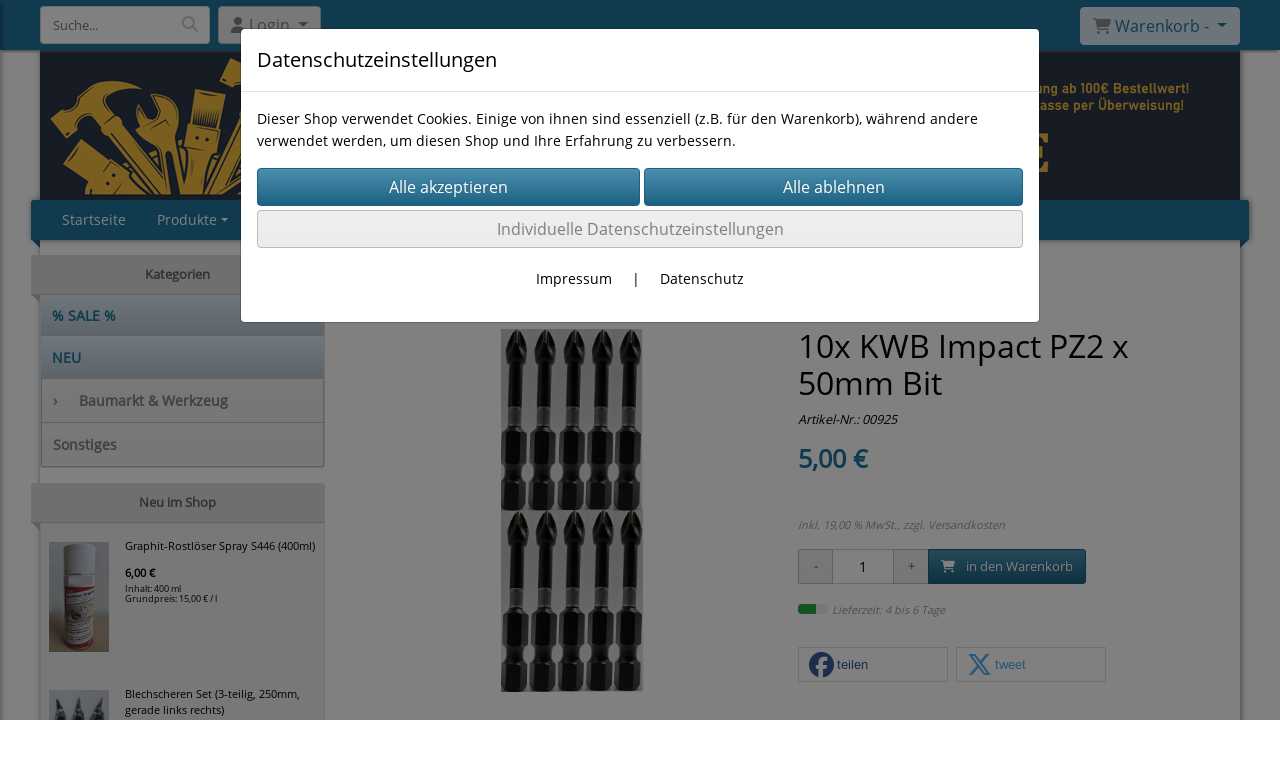

--- FILE ---
content_type: text/html; charset=UTF-8
request_url: https://www.schautt-werkzeuge.de/10x_kwb_impact_pz2_x_50mm_bit
body_size: 17348
content:

<!DOCTYPE html>
<html lang="de">
<head>

		<base href="//www.schautt-werkzeuge.de" />
	<meta http-equiv="Content-Language" content="de" />
    <meta charset="utf-8">  
	<meta http-equiv="content-type" content="text/html; charset=utf-8">
    <title>10x KWB Impact PZ2 x 50mm Bit - SCHAUTT-WERKZEUGE</title>
    <meta name="keywords" content="10x KWB Impact PZ2 x 50mm Bit, 10x, KWB, Impact, PZ2, x, 50mm, Bit, 
		
			
				
		
			
			
				Baumarkt & Werkzeug
			
		
		
			
				Bits
			
		
			
		" />
    <meta name="description" content="10x KWB Impact PZ2 x 50mm Bit - Preis: 5,00 € - " />
	<meta name="viewport" content="width=device-width, initial-scale=1, shrink-to-fit=no">
	<meta name="robots" content="index, follow" />
	<link rel="alternate" type="application/rss+xml" title="SCHAUTT-WERKZEUGE RSS Feed" href="/rss" />
	<link rel="canonical" href="https://www.schautt-werkzeuge.de/10x_kwb_impact_pz2_x_50mm_bit"/>    <meta name="page-topic" content="" />
    <meta name="distribution" content="global" />
	<meta HTTP-EQUIV="cache-control" content="no-cache" />

    
	<noscript>
		<link rel="STYLESHEET" media="screen" type="text/css" href="/style" />
	</noscript>			
		
		<script type="text/javascript" src="/javascript"></script>
		
				
		<script type="text/javascript">
			
			document.write('<link rel="stylesheet" media="screen" type="text/css" href="/style">');

			/* <![CDATA[ */
			_confg['demo'] = false;			
			_confg['cancel_orderprocess_id'] = 49420;
			_confg['last_page_name'] = '10x_kwb_impact_pz2_x_50mm_bit';
			_confg['last_page_name_temp'] = '10x_kwb_impact_pz2_x_50mm_bit';
			_confg['load_social_media'] = true;
			_confg['standalone_orderprocess'] = true;
			_confg['gallery_scroll_animation'] = 0;
			_confg['popup_after_into_cart'] = false;
			_confg['curreny_code_type'] = 'EUR';
			
			var hashManager;			

			$(function() {
				onload();

				// convert html to ajax links
				optimize_html_links();
				optimize_special_html_links();
				
				// HISTORY
				History.Adapter.bind(window,'statechange',function() {
					historyTarget(History.getState().data.id);
				});
				
				// if ID in url
				if ( (49420 != 0) && (!false) ) {
											// NON-JS-tagcloud-link to JS
						if (document.URL.search(/\/search\/+/) != -1) {
							var tagcloud_data = document.URL.split('/search/');
							$('#input_topsearch').val(decodeURI(tagcloud_data[1]));
							search('top');
						}
						else {
							var reloaded_pagename = 'page';
							if (true) {
								// extract name in html5-format-url
								reloaded_pagename = '10x_kwb_impact_pz2_x_50mm_bit';
							}						
							_confg['goto'] = 'reload';
							
							// add something to url, otherwise site wont reload, because its the same URL
							if (reloaded_pagename.slice(-1) == '-') {
								reloaded_pagename = reloaded_pagename.substr(0, reloaded_pagename.length-1);
							}
							else {
								reloaded_pagename = reloaded_pagename+"-";
							}
							// load requested page
							addHistoryEvent(reloaded_pagename, 49420);
						}
									}
				// hash in URL
				else {
											//_confg['site_entered'] = true;
						_confg['scroll'] = false;
						addHistoryEvent('Startseite', 39202120);				}
				
				
				// demo slider
							});
			
						_confg['automatic_scroll'] = 'Y';

			
		var lang = [];lang['besucher_online'] = 'Besucher online';lang['captcha_error'] = 'Der Sicherheitscode wurde nicht korrekt eingegeben.';lang['diese_email_existiert_nicht'] = 'Diese Emailadresse existiert nicht';lang['email_muss_validiert_werden'] = 'Ihnen wurde soeben eine Bestätigungs-Email zu Ihrer neuen Emailadresse geschickt. Sobald Sie diese bestätigt haben gilt diese neue Emailadresse.';lang['passwort_wurde_geaendert'] = 'Ihr Passwort wurde geändert.';lang['anfrage_nicht_versendet_weil_zu_lange_inaktiv'] = '<b>Ihre Anfrage konnte nicht versendet werden, da Sie zu lange inaktiv waren!</b><br/>Bitte loggen Sie sich erneut ein.';lang['anfrage_erfolgreich_versendet'] = '<b>Ihre Anfrage wurde erfolgreich versendet.</b><br/>Eine Antwort erhalten Sie an folgende Email-Adresse';lang['aus_warenkorb_entfernt'] = 'Produkt aus Warenkorb entfernt';lang['kein_gueltiger_wert'] = 'Kein gültiger Wert';lang['startseite'] = 'Startseite';lang['mein_konto'] = 'Mein Konto';lang['login'] = 'Login';lang['adresse_nicht_gefunden'] = 'Die folgende Adresse wurde leider nicht gefunden und kann nicht grafisch dargestellt werden';lang['von_merkzettel_entfernt'] = 'von Merkzettel entfernt';lang['auf_merkzettel_gesetzt'] = 'auf Merkzettel gesetzt';lang['ihr_kommentar_wurde_erfolgreich_eingetragen'] = 'Ihre Bewertung wurde erfolgreich eingetragen.';lang['einloggen_um_kommentar_zu_schreiben'] = 'Sie müssen eingeloggt sein um eine Bewertung eintragen zu können.';lang['alle_felder_ausfuellen'] = 'Bitte füllen Sie alle erforderlichen Felder aus';lang['bewertung_100_zeichen'] = 'Die Bewertung muss mindestens 100 Zeichen lang sein';lang['bestellstatus'] = 'Bestellstatus';lang['warenkorb'] = 'Warenkorb';lang['bitte_geben_sie_einen_suchbegriff_ein'] = 'Bitte geben Sie einen Suchbegriff ein.';lang['mindestbestellmenge_unterschritten'] = 'Die Mindestbestellmenge darf nicht unterschritten werden.';lang['mindestbestellmenge'] = 'Mindestbestellmenge';lang['bestellung_erfolgreich_versendet'] = 'Bestellung erfolgreich versendet';lang['fehlende_angaben_ergaenzen'] = 'Bitte ergänzen Sie alle fehlenden Angaben';lang['gueltige_menge_angeben'] = 'Bitte geben Sie eine gültige Menge an (ganze Zahlen)';lang['daten_geaendert'] = 'Daten wurden geändert';lang['zahlungsart_gewaehlt'] = 'Zahlungsart gewählt';lang['lieferadresse'] = 'lieferadresse';lang['suche'] = 'Suche';lang['aus_warenkorb_entfernen'] = 'Folgendes Produkt aus Warenkorb entfernen:';lang['erst_registrieren'] = 'Sie müssen sich erst registrieren / einloggen';lang['packstation_und_nummer'] = 'Packstation und Nummer';lang['strasse_und_hausnummer'] = 'Straße und Hausnummer';lang['account_geloescht'] = 'Ihr Kundenaccount wurde gelöscht.';lang['validate_same_psws'] = 'Die Passwörter müssen übereinstimmen';lang['validate_emailExists'] = 'Diese E-Mail-Adresse ist schon vergeben.';lang['validate_emailDoesNotExists'] = 'Diese E-Mail-Adresse existiert nicht.';lang['validate_wrongPSW'] = 'Das Passwort ist nicht korrekt.';lang['validate_email'] = 'Geben Sie bitte eine gültige E-Mail Adresse ein (z.B. max@mustermann.de).';lang['validate_required'] = 'Dieses Feld muss ausgefüllt werden.';lang['mindestens_xx_zeichen'] = 'Noch mindestens XX Zeichen.';			/* ]]> */
		</script>
		
			
	

</head>


<body class="" id="body" data-spy="scroll" data-target="#header" data-offset="10" style="background-color: #ffffff;">
	
	<div class="body">
		<input type="hidden" id="filter_cat_id" value="none" />
		<input type="hidden" id="filter_activated" value="0" />		
		<input type="hidden" id="filter_rangeinput_min_price" value="" />
		<input type="hidden" id="filter_rangeinput_max_price" value="" />
		<input type="hidden" id="filter_rangeinput_min_current" value="" />
		<input type="hidden" id="filter_rangeinput_max_current" value="" />
		<input type="hidden" id="filter_manufacturer" value="" />
		<div class="tooltip left tooltip-fixed" id="popover_notice" tabindex="-1" role="popover">
		</div>
		<nav id="sidebar-left" class="mobile-sidebar-menu" data-toggle="collapse">
			<div class="row no-gutters m-2">
				<div class="col-8">
		<div class="header-search ml-0 align-self-center search-mobile">
			<div class="input-group">
				<input type="text" class="form-control " id="inp_search-mobile" placeholder="Suche..." onkeypress="key_press_enter(0, 0, 'search-mobile', event);">
					<span class="input-group-btn">
						<button class="btn btn-light" type="button" onclick="search('search-mobile', 0);"><i class="fa fa-search"></i></button>
					</span>
			</div>
		</div>
				</div>
				<div class="col-4">
				<div id="dismiss" class="float-right">
					<i class="fas fa-arrow-left"></i>
				</div>
				</div>
				
			</div>
			<div id="menu-content" class="m-1"></div>
		</nav>
		<nav id="sidebar-right" class="mobile-sidebar-cart" data-toggle="collapse">
			<div class="row no-gutters m-2">
				<div id="dismiss">
					<i class="fas fa-arrow-right"></i>
				</div>
			</div>
			<div class="m-2" id="cart-mobile">
			</div>
		</nav>
		<div class="overlay"></div>
		<header id="header-fixed" class="header header-scroll-control ">
			<div class="header-body container-fluid h-100">
				<div class="header-container container container-fluid p-0 h-100">
					<div class="header-row container-fluid p-0 h-100">
						<div class="col justify-content-start h-100">
							<div class="row h-100">
		<button class="btn header-btn-collapse-nav align-self-center" data-toggle="collapse" data-target=".mobile-sidebar-menu">
			<i class="fa fa-bars"></i>
		</button>
		<div class="header-search ml-0 align-self-center d-none d-lg-block">
			<div class="input-group">
				<input type="text" class="form-control header-search-inp" id="inp_search-header" placeholder="Suche..." onkeypress="key_press_enter(0, 0, 'search-header', event);">
					<span class="input-group-btn">
						<button class="btn btn-light" type="button" onclick="search('search-header', 0);"><i class="fa fa-search"></i></button>
					</span>
			</div>
		</div>
	<div id="login_outer_header" class="login_outer_header mx-2 align-self-center">
		<div class="dropdown dropdown-dont-close-on-click btn-group">
			
			<a class="btn dropdown-toggle align-self-center" data-toggle="dropdown" aria-haspopup="true" aria-expanded="false">
				<i class="fas fa-user user-button-mobile"></i>
				<span id="div_login_headline">
					Login
				</span>
			</a>
		
			
			
			<div class="dropdown-menu " id="div_login">
				
		<div class="row no-gutters p-2">
			<div class="col-12">
	<div class="box-content">
		<form>
			<div class="form-row m-0">
				<div class="form-group w-100 mb-1">
					<div class="input-group">
						<div class="input-group-prepend">
							<span class="input-group-text"><i class="fas fa-envelope fa-fw"></i></span>
						</div>
						<input id="input_email_login_:::RANDOM:::" name="email" onkeypress="key_press_enter(':::RANDOM:::', 0, 'login', event);" class="form-control form-control-sm" type="text" placeholder="Email">
					</div>
				</div>
			</div>

			<div class="form-row m-0">				
				<div class="form-group w-100">
					<div class="input-group">
						<div class="input-group-prepend">
							<span class="input-group-text"><i class="fas fa-lock fa-fw"></i></span>
						</div>
						<input id="input_psw_:::RANDOM:::" name="userpsw" onkeypress="key_press_enter(':::RANDOM:::', 0, 'login', event);" class="form-control form-control-sm" type="password" placeholder="Passwort">
					</div>
				</div>
			</div>

			<div class="form-row">
				<div class="form-group col">
					<div class="form-check form-check-inline">
						<label class="form-check-label">
							<input class="form-check-input" type="checkbox" id="remind_me_:::RANDOM:::" name="remind_me"> eingeloggt bleiben?
						</label>
					</div>
				</div>
			</div>
			
			<div class="form-row">
				<div class="form-group col">
					<button type="button" onclick="log_in(':::RANDOM:::');" class="btn btn-sm float-right mb-1 w-100 text-right">einloggen</button>
				</div>
			</div>
		</form>
	</div>
			</div>
		</div>
	<div class="row no-gutters px-2 pb-2">
		<div class="col-12">
		<a id="html_link_xBRUluVLiY" name="registrierung" coords="index.php?id=19202120" href="/customer/register">Registrierung</a><br/>
		<a id="html_link_5aXRFPP6e4" name="passwort-vergessen" coords="index.php?id=196021200" href="/customer/passwordreminder">Passwort vergessen</a>
	</div>
	</div>
			</div>
		</div>
	</div>
								<div class="align-self-center ml-auto">
									
		<button class="btn header-btn-collapse-cart align-self-center" data-toggle="collapse" data-target=".mobile-sidebar-cart">
			<i class="fa fa-shopping-cart"></i>
		</button>
								</div>
									<div class="dropdown dropdown-mega dropdown-mega-shop dropdown-on-hover dropdown-dont-close-on-click ml-auto align-self-center" id="headerCart">
										<a class="btn btn-cart dropdown-toggle" id="headerCartButton" data-toggle="dropdown" aria-haspopup="true" aria-expanded="false">
											<i class="fas fa-shopping-cart"></i> <span id="header_cart_txt">Warenkorb - </span> <span id="header_amount">1</span> <span id="header_cart_price"></span>
										</a>
										<div class="dropdown-menu dropdown-menu-right" id="headerCart_body" aria-labelledby="headerCartButton">
											<div class="dropdown-mega-content cart">
												<div id="cart">
												</div>
											</div>
										</div>
									</div>
							</div>
						</div>
					</div>
				</div>
			</div>
		</header>
			<header id="header-logo" class="header ">
				<div class="header-body">
					<div id="div_logo" class="header-container container container-fluid p-0 div_logo">
						<div class="header-row container-fluid p-0" style="background-color: #ffffff;">
							
			<div class="card ">
				<img onclick="addHistoryEvent('Startseite', 39202120);" onload="$(this).css('maxWidth', '1200px');" class="card-img img-fluid" src="data/pics/logo/logo_1530183468.jpg?rand=1544561710" alt="Logo">
				<div class="card-img-overlay">
					
		<div id="orderprocess_backtoshop_button_outer" class="orderprocess_backtoshop_button_outer hide" style="">
			<a class="btn btn-sm" href="javascript: ;" data-confirm-action="var arr=['191021202', '191021203', '191021204', '191021205', '191502120']; if ( (_confg['cancel_orderprocess_id'] != '') && (jQuery.inArray(_confg['cancel_orderprocess_id'].toString(), arr) == -1)) { addHistoryEvent(_confg['cancel_orderprocess_name'], _confg['cancel_orderprocess_id']); } else { addHistoryEvent('Startseite', 39202120); } " data-confirm="Zurück zum Shop und Bestellvorgang unterbrechen?">Zurück zum Shop</a>
			
		</div>
		<div class="header-search ml-0 align-self-center d-none d-lg-block">
			<div class="input-group">
				<input type="hidden" class="form-control " id="inp_search-logo" placeholder="Suche..." onkeypress="key_press_enter(0, 0, 'search-logo', event);">
			</div>
		</div>
				</div>
			</div>
						</div>
					</div>
				</div>
			</header>
			<header id="header" class="header header-scroll-control " data-plugin-options="{'stickyEnabled': true, 'stickyEnableOnBoxed': true, 'stickyEnableOnMobile': true, 'stickyStartAt': 190, 'stickySetTop': '50px', 'stickyChangeLogo': true}">
				<div class="header-body p-0 ">
					
					
		<div class="header-container container container-fluid p-0">
			<div class="header-row container-fluid menu">
				<div class="col justify-content-start">
					<div class="row">
						<div class="header-nav">
							<div class="header-nav-main header-nav-main-effect-1 header-nav-main-sub-effect-1">
								
<nav class="collapse nav" role="navigation">
<ul class="nav nav-pills" id="mainNav">
			<li ><a id="html_link_LYITog5THH" name="startseite" coords="index.php?id=39202120" href="/startseite" scroll_to_top="false">Startseite</a></li><li class="dropdown link-megamenu"><a class="dropdown-item dropdown-toggle" href="javascript: ;">Produkte</a>
								<div class="dropdown-menu megamenu">
									<div class="container">
										<div class="row mb-3">
								<div class="col-xs-6 col-lg-3 mt-3">
									<ul class="nav flex-column">
								<li>
									<a class="dropdown-item sale_cat" id="html_link_4ZvWB5MHbP" name="sale-cat" coords="index.php?id=2901021204" href="/p/SALE/0/1" scroll_to_top="false">
										% SALE %
									</a>
								</li>
								<li>
									<a class="dropdown-item new_cat" id="html_link_xh3zbO7bUu" name="new-cat" coords="index.php?id=2901021205" href="/p/NEU/0/1" scroll_to_top="false">
										NEU
									</a>
								</li>
									</ul>
								</div>
							<div class="col-xs-6 col-lg-3 mt-3">
								<ul class="nav flex-column">
									<li class="nav-item">
										<span class="nav-link text-bold">
											<a class="dropdown-item font-weight-bold" id="html_link_Z71K9ePfge" name="baumarkt_werkzeug" coords="index.php?id=29010212020" href="/p/baumarkt_werkzeug/0/1" scroll_to_top="false">
												Baumarkt & Werkzeug
											</a>
										</span>
									</li>
							<li class="nav-item pl-3" onclick="_confg['scroll'] = false;">
								<span class="nav-link">
									<a class="dropdown-item" id="html_link_GfWWugJCCi" name="einzelstucke" coords="index.php?id=29010212065" href="/p/einzelstucke/0/1" scroll_to_top="false">
										Einzelstücke
									</a>
								</span>
							</li>
							<li class="nav-item pl-3" onclick="_confg['scroll'] = false;">
								<span class="nav-link">
									<a class="dropdown-item" id="html_link_CEgpgEG1VO" name="bestseller" coords="index.php?id=29010212056" href="/p/bestseller/0/1" scroll_to_top="false">
										Bestseller
									</a>
								</span>
							</li>
							<div class="pl-3">
								<ul class="nav flex-column">
									<li class="nav-item">
										<span class="nav-link text-bold">
											<a class="dropdown-item font-weight-bold" id="html_link_nbmGZbLbAG" name="befestigungstechnik_eisenwaren" coords="index.php?id=29010212064" href="/p/befestigungstechnik_eisenwaren/0/1" scroll_to_top="false">
												Befestigungstechnik / Eisenwaren
											</a>
										</span>
									</li>
							<li class="nav-item pl-3" onclick="_confg['scroll'] = false;">
								<span class="nav-link">
									<a class="dropdown-item" id="html_link_wURnzI6b7N" name="holzschrauben" coords="index.php?id=29010212076" href="/p/holzschrauben/0/1" scroll_to_top="false">
										Holzschrauben
									</a>
								</span>
							</li>
							<li class="nav-item pl-3" onclick="_confg['scroll'] = false;">
								<span class="nav-link">
									<a class="dropdown-item" id="html_link_5xAxstezAh" name="sortimente" coords="index.php?id=290102120135" href="/p/sortimente/0/1" scroll_to_top="false">
										Sortimente
									</a>
								</span>
							</li>
							<li class="nav-item pl-3" onclick="_confg['scroll'] = false;">
								<span class="nav-link">
									<a class="dropdown-item" id="html_link_kdeKDhYK6O" name="dubel" coords="index.php?id=29010212081" href="/p/dubel/0/1" scroll_to_top="false">
										Dübel
									</a>
								</span>
							</li>
							<li class="nav-item pl-3" onclick="_confg['scroll'] = false;">
								<span class="nav-link">
									<a class="dropdown-item" id="html_link_y0NvW84uCe" name="holzverbinder" coords="index.php?id=29010212080" href="/p/holzverbinder/0/1" scroll_to_top="false">
										Holzverbinder
									</a>
								</span>
							</li>
							<li class="nav-item pl-3" onclick="_confg['scroll'] = false;">
								<span class="nav-link">
									<a class="dropdown-item" id="html_link_xVjP6AZIPK" name="nagel" coords="index.php?id=29010212089" href="/p/nagel/0/1" scroll_to_top="false">
										Nägel
									</a>
								</span>
							</li>
							<li class="nav-item pl-3" onclick="_confg['scroll'] = false;">
								<span class="nav-link">
									<a class="dropdown-item" id="html_link_EQ0qRsHJpB" name="maschinenschrauben_u-scheiben_muttern" coords="index.php?id=290102120104" href="/p/maschinenschrauben_u-scheiben_muttern/0/1" scroll_to_top="false">
										Maschinenschrauben, U-Scheiben, Muttern
									</a>
								</span>
							</li>
							<li class="nav-item pl-3" onclick="_confg['scroll'] = false;">
								<span class="nav-link">
									<a class="dropdown-item" id="html_link_lqEfSDnIPc" name="schnellbauschrauben" coords="index.php?id=290102120116" href="/p/schnellbauschrauben/0/1" scroll_to_top="false">
										Schnellbauschrauben
									</a>
								</span>
							</li>
							<li class="nav-item pl-3" onclick="_confg['scroll'] = false;">
								<span class="nav-link">
									<a class="dropdown-item" id="html_link_HS9AYeFYBn" name="bohr-_blechschrauben" coords="index.php?id=290102120119" href="/p/bohr-_blechschrauben/0/1" scroll_to_top="false">
										Bohr- / Blechschrauben
									</a>
								</span>
							</li>
							<li class="nav-item pl-3" onclick="_confg['scroll'] = false;">
								<span class="nav-link">
									<a class="dropdown-item" id="html_link_nO9BrAYjmo" name="nieten" coords="index.php?id=290102120121" href="/p/nieten/0/1" scroll_to_top="false">
										Nieten
									</a>
								</span>
							</li>
							<li class="nav-item pl-3" onclick="_confg['scroll'] = false;">
								<span class="nav-link">
									<a class="dropdown-item" id="html_link_HiturqDcma" name="betonschrauben" coords="index.php?id=290102120130" href="/p/betonschrauben/0/1" scroll_to_top="false">
										Betonschrauben
									</a>
								</span>
							</li>
							<li class="nav-item pl-3" onclick="_confg['scroll'] = false;">
								<span class="nav-link">
									<a class="dropdown-item" id="html_link_VnEXBXye64" name="kabelbinder" coords="index.php?id=290102120142" href="/p/kabelbinder/0/1" scroll_to_top="false">
										Kabelbinder
									</a>
								</span>
							</li>
							<li class="nav-item pl-3" onclick="_confg['scroll'] = false;">
								<span class="nav-link">
									<a class="dropdown-item" id="html_link_trwkHRYBep" name="sonstige" coords="index.php?id=290102120117" href="/p/sonstige/0/1" scroll_to_top="false">
										Sonstige
									</a>
								</span>
							</li></ul></div>
							<li class="nav-item pl-3" onclick="_confg['scroll'] = false;">
								<span class="nav-link">
									<a class="dropdown-item" id="html_link_G9AsELJz8F" name="sets" coords="index.php?id=29010212055" href="/p/sets/0/1" scroll_to_top="false">
										Sets
									</a>
								</span>
							</li>
							<li class="nav-item pl-3" onclick="_confg['scroll'] = false;">
								<span class="nav-link">
									<a class="dropdown-item" id="html_link_qzcrifDS1S" name="winkelschleifer-zubehor" coords="index.php?id=29010212034" href="/p/winkelschleifer-zubehor/0/1" scroll_to_top="false">
										Winkelschleifer-Zubehör
									</a>
								</span>
							</li>
							<li class="nav-item pl-3" onclick="_confg['scroll'] = false;">
								<span class="nav-link">
									<a class="dropdown-item" id="html_link_OiYZotyJ1Q" name="bits" coords="index.php?id=29010212028" href="/p/bits/0/1" scroll_to_top="false">
										Bits
									</a>
								</span>
							</li>
							<li class="nav-item pl-3" onclick="_confg['scroll'] = false;">
								<span class="nav-link">
									<a class="dropdown-item" id="html_link_hLtp3FUrTu" name="schleifen" coords="index.php?id=29010212025" href="/p/schleifen/0/1" scroll_to_top="false">
										Schleifen
									</a>
								</span>
							</li>
							<div class="pl-3">
								<ul class="nav flex-column">
									<li class="nav-item">
										<span class="nav-link text-bold">
											<a class="dropdown-item font-weight-bold" id="html_link_yleC22qvQ6" name="bohrer_und_meissel" coords="index.php?id=29010212026" href="/p/bohrer_und_meissel/0/1" scroll_to_top="false">
												Bohrer und Meißel
											</a>
										</span>
									</li>
							<li class="nav-item pl-3" onclick="_confg['scroll'] = false;">
								<span class="nav-link">
									<a class="dropdown-item" id="html_link_5enhM56SCG" name="metallbohrer" coords="index.php?id=290102120132" href="/p/metallbohrer/0/1" scroll_to_top="false">
										Metallbohrer
									</a>
								</span>
							</li>
							<li class="nav-item pl-3" onclick="_confg['scroll'] = false;">
								<span class="nav-link">
									<a class="dropdown-item" id="html_link_WzCBrkXPwm" name="holzbohrer" coords="index.php?id=290102120133" href="/p/holzbohrer/0/1" scroll_to_top="false">
										Holzbohrer
									</a>
								</span>
							</li>
							<li class="nav-item pl-3" onclick="_confg['scroll'] = false;">
								<span class="nav-link">
									<a class="dropdown-item" id="html_link_sL5UjtIYca" name="steinbohrer" coords="index.php?id=290102120134" href="/p/steinbohrer/0/1" scroll_to_top="false">
										Steinbohrer
									</a>
								</span>
							</li>
							<li class="nav-item pl-3" onclick="_confg['scroll'] = false;">
								<span class="nav-link">
									<a class="dropdown-item" id="html_link_Qrgc53Wu6c" name="sds-plus" coords="index.php?id=290102120114" href="/p/sds-plus/0/1" scroll_to_top="false">
										SDS-plus
									</a>
								</span>
							</li>
							<li class="nav-item pl-3" onclick="_confg['scroll'] = false;">
								<span class="nav-link">
									<a class="dropdown-item" id="html_link_o8NYa3OWgH" name="sds-max" coords="index.php?id=290102120139" href="/p/sds-max/0/1" scroll_to_top="false">
										SDS-max
									</a>
								</span>
							</li></ul></div>
							<div class="pl-3">
								<ul class="nav flex-column">
									<li class="nav-item">
										<span class="nav-link text-bold">
											<a class="dropdown-item font-weight-bold" id="html_link_IWfjt7LUKo" name="sagen" coords="index.php?id=29010212027" href="/p/sagen/0/1" scroll_to_top="false">
												Sägen
											</a>
										</span>
									</li>
							<li class="nav-item pl-3" onclick="_confg['scroll'] = false;">
								<span class="nav-link">
									<a class="dropdown-item" id="html_link_N5rqAmkklA" name="kreissage" coords="index.php?id=29010212060" href="/p/kreissage/0/1" scroll_to_top="false">
										Kreissäge
									</a>
								</span>
							</li>
							<li class="nav-item pl-3" onclick="_confg['scroll'] = false;">
								<span class="nav-link">
									<a class="dropdown-item" id="html_link_JgcG5PDM1G" name="sabelsage" coords="index.php?id=29010212078" href="/p/sabelsage/0/1" scroll_to_top="false">
										Säbelsäge
									</a>
								</span>
							</li>
							<li class="nav-item pl-3" onclick="_confg['scroll'] = false;">
								<span class="nav-link">
									<a class="dropdown-item" id="html_link_KECPsDHSkk" name="stichsage" coords="index.php?id=29010212079" href="/p/stichsage/0/1" scroll_to_top="false">
										Stichsäge
									</a>
								</span>
							</li></ul></div>
							<div class="pl-3">
								<ul class="nav flex-column">
									<li class="nav-item">
										<span class="nav-link text-bold">
											<a class="dropdown-item font-weight-bold" id="html_link_9Jjot3ApRb" name="handwerkzeug" coords="index.php?id=29010212048" href="/p/handwerkzeug/0/1" scroll_to_top="false">
												Handwerkzeug
											</a>
										</span>
									</li>
							<li class="nav-item pl-3" onclick="_confg['scroll'] = false;">
								<span class="nav-link">
									<a class="dropdown-item" id="html_link_3h5Tnhp4ia" name="hammer" coords="index.php?id=290102120146" href="/p/hammer/0/1" scroll_to_top="false">
										Hammer
									</a>
								</span>
							</li>
							<li class="nav-item pl-3" onclick="_confg['scroll'] = false;">
								<span class="nav-link">
									<a class="dropdown-item" id="html_link_9ceF4zUIZF" name="zangen" coords="index.php?id=290102120147" href="/p/zangen/0/1" scroll_to_top="false">
										Zangen
									</a>
								</span>
							</li>
							<li class="nav-item pl-3" onclick="_confg['scroll'] = false;">
								<span class="nav-link">
									<a class="dropdown-item" id="html_link_25RhLUgfku" name="schraubendreher" coords="index.php?id=290102120148" href="/p/schraubendreher/0/1" scroll_to_top="false">
										Schraubendreher
									</a>
								</span>
							</li>
							<li class="nav-item pl-3" onclick="_confg['scroll'] = false;">
								<span class="nav-link">
									<a class="dropdown-item" id="html_link_XhwT3cNNxT" name="messtechnik" coords="index.php?id=290102120149" href="/p/messtechnik/0/1" scroll_to_top="false">
										Messtechnik
									</a>
								</span>
							</li>
							<li class="nav-item pl-3" onclick="_confg['scroll'] = false;">
								<span class="nav-link">
									<a class="dropdown-item" id="html_link_7TmNKdFCim" name="schlussel" coords="index.php?id=290102120151" href="/p/schlussel/0/1" scroll_to_top="false">
										Schlüssel
									</a>
								</span>
							</li>
							<li class="nav-item pl-3" onclick="_confg['scroll'] = false;">
								<span class="nav-link">
									<a class="dropdown-item" id="html_link_gyQTBUo35y" name="sonstiges" coords="index.php?id=290102120150" href="/p/sonstiges_2/0/1" scroll_to_top="false">
										Sonstiges
									</a>
								</span>
							</li></ul></div>
							<li class="nav-item pl-3" onclick="_confg['scroll'] = false;">
								<span class="nav-link">
									<a class="dropdown-item" id="html_link_fRGEFsx0VF" name="kfz-werkzeuge" coords="index.php?id=290102120152" href="/p/kfz-werkzeuge/0/1" scroll_to_top="false">
										KFZ-Werkzeuge
									</a>
								</span>
							</li>
							<div class="pl-3">
								<ul class="nav flex-column">
									<li class="nav-item">
										<span class="nav-link text-bold">
											<a class="dropdown-item font-weight-bold" id="html_link_hBXWYuFbWt" name="chemie" coords="index.php?id=29010212092" href="/p/chemie/0/1" scroll_to_top="false">
												Chemie
											</a>
										</span>
									</li>
							<li class="nav-item pl-3" onclick="_confg['scroll'] = false;">
								<span class="nav-link">
									<a class="dropdown-item" id="html_link_KERp1kx6T5" name="lacke_farbe" coords="index.php?id=290102120110" href="/p/lacke_farbe/0/1" scroll_to_top="false">
										Lacke / Farbe
									</a>
								</span>
							</li>
							<li class="nav-item pl-3" onclick="_confg['scroll'] = false;">
								<span class="nav-link">
									<a class="dropdown-item" id="html_link_p2soRK5H2t" name="kfz-chemie" coords="index.php?id=290102120123" href="/p/kfz-chemie/0/1" scroll_to_top="false">
										KFZ-Chemie
									</a>
								</span>
							</li>
							<div class="pl-3">
								<ul class="nav flex-column">
									<li class="nav-item">
										<span class="nav-link text-bold">
											<a class="dropdown-item font-weight-bold" id="html_link_7CIsbAXwyU" name="bau-chemie" coords="index.php?id=290102120124" href="/p/bau-chemie/0/1" scroll_to_top="false">
												Bau-Chemie
											</a>
										</span>
									</li>
							<li class="nav-item pl-3" onclick="_confg['scroll'] = false;">
								<span class="nav-link">
									<a class="dropdown-item" id="html_link_axY4fom0bj" name="silikon_acryl_dichtmasse" coords="index.php?id=290102120122" href="/p/silikon_acryl_dichtmasse/0/1" scroll_to_top="false">
										Silikon, Acryl, Dichtmasse
									</a>
								</span>
							</li>
							<li class="nav-item pl-3" onclick="_confg['scroll'] = false;">
								<span class="nav-link">
									<a class="dropdown-item" id="html_link_sEcCBJ36Np" name="bauschaum_" coords="index.php?id=290102120140" href="/p/bauschaum_/0/1" scroll_to_top="false">
										Bauschaum 
									</a>
								</span>
							</li></ul></div>
							<li class="nav-item pl-3" onclick="_confg['scroll'] = false;">
								<span class="nav-link">
									<a class="dropdown-item" id="html_link_s4rJanFzyZ" name="kleber" coords="index.php?id=290102120125" href="/p/kleber/0/1" scroll_to_top="false">
										Kleber
									</a>
								</span>
							</li>
							<li class="nav-item pl-3" onclick="_confg['scroll'] = false;">
								<span class="nav-link">
									<a class="dropdown-item" id="html_link_6IFZZpNSeT" name="holz" coords="index.php?id=290102120144" href="/p/holz/0/1" scroll_to_top="false">
										Holz
									</a>
								</span>
							</li>
							<li class="nav-item pl-3" onclick="_confg['scroll'] = false;">
								<span class="nav-link">
									<a class="dropdown-item" id="html_link_p9nzGCT0z1" name="reiniger" coords="index.php?id=290102120145" href="/p/reiniger/0/1" scroll_to_top="false">
										Reiniger
									</a>
								</span>
							</li>
							<li class="nav-item pl-3" onclick="_confg['scroll'] = false;">
								<span class="nav-link">
									<a class="dropdown-item" id="html_link_uFqnHcJmFO" name="sonstige" coords="index.php?id=290102120126" href="/p/sonstige_1/0/1" scroll_to_top="false">
										Sonstige
									</a>
								</span>
							</li></ul></div>
							<li class="nav-item pl-3" onclick="_confg['scroll'] = false;">
								<span class="nav-link">
									<a class="dropdown-item" id="html_link_6cxUJIYflV" name="mischpakete" coords="index.php?id=29010212043" href="/p/mischpakete/0/1" scroll_to_top="false">
										Mischpakete
									</a>
								</span>
							</li>
							<li class="nav-item pl-3" onclick="_confg['scroll'] = false;">
								<span class="nav-link">
									<a class="dropdown-item" id="html_link_Upd2dUYGeU" name="klebebander" coords="index.php?id=29010212062" href="/p/klebebander/0/1" scroll_to_top="false">
										Klebebänder
									</a>
								</span>
							</li>
							<li class="nav-item pl-3" onclick="_confg['scroll'] = false;">
								<span class="nav-link">
									<a class="dropdown-item" id="html_link_B5gOCEcrUy" name="malerzubehor" coords="index.php?id=29010212061" href="/p/malerzubehor/0/1" scroll_to_top="false">
										Malerzubehör
									</a>
								</span>
							</li>
							<li class="nav-item pl-3" onclick="_confg['scroll'] = false;">
								<span class="nav-link">
									<a class="dropdown-item" id="html_link_zWVSPG2byR" name="multitool-zubehor" coords="index.php?id=29010212040" href="/p/multitool-zubehor/0/1" scroll_to_top="false">
										Multitool-Zubehör
									</a>
								</span>
							</li>
							<li class="nav-item pl-3" onclick="_confg['scroll'] = false;">
								<span class="nav-link">
									<a class="dropdown-item" id="html_link_TKvgiafDVM" name="maschinen_akkus" coords="index.php?id=29010212059" href="/p/maschinen_akkus/0/1" scroll_to_top="false">
										Maschinen & Akkus
									</a>
								</span>
							</li>
							<div class="pl-3">
								<ul class="nav flex-column">
									<li class="nav-item">
										<span class="nav-link text-bold">
											<a class="dropdown-item font-weight-bold" id="html_link_fpOYWtEfdV" name="arbeitsschutz_-kleidung" coords="index.php?id=29010212083" href="/p/arbeitsschutz_-kleidung/0/1" scroll_to_top="false">
												Arbeitsschutz / -kleidung
											</a>
										</span>
									</li>
							<li class="nav-item pl-3" onclick="_confg['scroll'] = false;">
								<span class="nav-link">
									<a class="dropdown-item" id="html_link_0VxPti9zFO" name="handschuhe" coords="index.php?id=29010212063" href="/p/handschuhe/0/1" scroll_to_top="false">
										Handschuhe
									</a>
								</span>
							</li>
							<li class="nav-item pl-3" onclick="_confg['scroll'] = false;">
								<span class="nav-link">
									<a class="dropdown-item" id="html_link_ilTB22O7M4" name="schuhe" coords="index.php?id=29010212094" href="/p/schuhe/0/1" scroll_to_top="false">
										Schuhe
									</a>
								</span>
							</li>
							<li class="nav-item pl-3" onclick="_confg['scroll'] = false;">
								<span class="nav-link">
									<a class="dropdown-item" id="html_link_o0sXFzIZQt" name="jacken" coords="index.php?id=290102120105" href="/p/jacken/0/1" scroll_to_top="false">
										Jacken
									</a>
								</span>
							</li>
							<li class="nav-item pl-3" onclick="_confg['scroll'] = false;">
								<span class="nav-link">
									<a class="dropdown-item" id="html_link_5m0SKSjX8D" name="hosen" coords="index.php?id=290102120106" href="/p/hosen/0/1" scroll_to_top="false">
										Hosen
									</a>
								</span>
							</li>
							<li class="nav-item pl-3" onclick="_confg['scroll'] = false;">
								<span class="nav-link">
									<a class="dropdown-item" id="html_link_7uNCRCRD2q" name="socken" coords="index.php?id=290102120127" href="/p/socken/0/1" scroll_to_top="false">
										Socken
									</a>
								</span>
							</li>
							<li class="nav-item pl-3" onclick="_confg['scroll'] = false;">
								<span class="nav-link">
									<a class="dropdown-item" id="html_link_eznSZE2IjM" name="schutzbrillen" coords="index.php?id=290102120136" href="/p/schutzbrillen/0/1" scroll_to_top="false">
										Schutzbrillen
									</a>
								</span>
							</li>
							<li class="nav-item pl-3" onclick="_confg['scroll'] = false;">
								<span class="nav-link">
									<a class="dropdown-item" id="html_link_FN4ZxVlQY1" name="sonstige" coords="index.php?id=290102120131" href="/p/sonstige_2/0/1" scroll_to_top="false">
										Sonstige
									</a>
								</span>
							</li></ul></div>
							<div class="pl-3">
								<ul class="nav flex-column">
									<li class="nav-item">
										<span class="nav-link text-bold">
											<a class="dropdown-item font-weight-bold" id="html_link_QyjTpdiC4c" name="lochsagen_bohrkronen" coords="index.php?id=29010212077" href="/p/lochsagen_bohrkronen/0/1" scroll_to_top="false">
												Lochsägen / Bohrkronen
											</a>
										</span>
									</li></ul></div>
							<li class="nav-item pl-3" onclick="_confg['scroll'] = false;">
								<span class="nav-link">
									<a class="dropdown-item" id="html_link_mULZIRsgC6" name="elektro-installation" coords="index.php?id=29010212075" href="/p/elektro-installation/0/1" scroll_to_top="false">
										Elektro-Installation
									</a>
								</span>
							</li>
							<li class="nav-item pl-3" onclick="_confg['scroll'] = false;">
								<span class="nav-link">
									<a class="dropdown-item" id="html_link_ZV3um6Qria" name="aufbewahrung_ordnung" coords="index.php?id=29010212087" href="/p/aufbewahrung_ordnung/0/1" scroll_to_top="false">
										Aufbewahrung & Ordnung
									</a>
								</span>
							</li>
							<li class="nav-item pl-3" onclick="_confg['scroll'] = false;">
								<span class="nav-link">
									<a class="dropdown-item" id="html_link_Yxz5ijPyyr" name="led_licht" coords="index.php?id=290102120137" href="/p/led_licht_/0/1" scroll_to_top="false">
										LED & Licht
									</a>
								</span>
							</li>
							<li class="nav-item pl-3" onclick="_confg['scroll'] = false;">
								<span class="nav-link">
									<a class="dropdown-item" id="html_link_qGfLPFgoK3" name="ladungssicherung" coords="index.php?id=290102120143" href="/p/ladungssicherung/0/1" scroll_to_top="false">
										Ladungssicherung
									</a>
								</span>
							</li>
							<li class="nav-item pl-3" onclick="_confg['scroll'] = false;">
								<span class="nav-link">
									<a class="dropdown-item" id="html_link_qAxg30ha83" name="sonstiges" coords="index.php?id=29010212041" href="/p/sonstiges/0/1" scroll_to_top="false">
										Sonstiges
									</a>
								</span>
							</li></ul></div>
								<div class="col-xs-6 col-lg-3 mt-3">
									<ul class="nav flex-column">
							<li class="nav-item" onclick="_confg['scroll'] = false;">
								<span class="nav-link">
									<a class="dropdown-item font-weight-bold" id="html_link_41iyyDQUh5" name="sonstiges" coords="index.php?id=29010212057" href="/p/sonstiges_1/0/1" scroll_to_top="false">
										Sonstiges
									</a>
								</span>
							</li>
									</ul>
								</div></div></div></div></li>
			<li ><a id="html_link_a1xOnKeVHm" name="impressum" coords="index.php?id=39302120" href="/content/impressum" scroll_to_top="false">Impressum</a></li>
			<li ><a id="html_link_s9Jt2xhn2d" name="agb" coords="index.php?id=39402120" href="/content/agb" scroll_to_top="false">AGB</a></li>
			<li ><a id="html_link_04GDcYrTdv" name="kontaktformular" coords="index.php?id=39602120" href="/content/kontaktformular" scroll_to_top="false">Kontakt</a></li>
</ul>
</nav>	
							</div>
							
						</div>
					</div>
				</div>
			</div>
		</div>
					
				</div>
			</header>
		<div role="main" class="main shop template-3">
			<div class="container container-fluid">
<div class="row" id="main_outer">
	
	<div id="div_main_links" class="col-12 col-lg-3 order-2 order-lg-1 div_main_links">
		
	<div class="row no-gutters">
			<div class="col col-12 col-sm-6 col-lg-12">
				<div class="row no-gutters">
					<div class="col-lg-12 d-none d-lg-block">
						<div class="card sidebox left">
							<h6 id="headline_18" class="card-header">Kategorien</h2>		
							
							<div id="div_categories" class="card-body">
								
							<div class="side_div_cats" id="div_sidediv_cats_sa" onclick="_confg['scroll'] = false; addHistoryEvent('SALE', 290102120004);">
								<a class="btn sale" id="html_special_link_8vT08tf3xx" name="sale-cat" coords="index.php?id=2901021204" href="/p/SALE/0/1">
									% SALE %
								</a>
							</div>
							<div class="side_div_cats" id="div_sidediv_cats_new" onclick="_confg['scroll'] = false; addHistoryEvent('NEU', 290102120005);">
								<a class="btn new_cat" id="html_special_link_E9rKYYCYc9" name="new-cat" coords="index.php?id=2901021205" href="/p/NEU/0/1">
									NEU
								</a>
							</div>
				<div class="side_div_cats side_div_cats_parent" id="div_sidediv_cats_20" onclick="_confg['scroll'] = false;addHistoryEvent('baumarkt_werkzeug', 29010212020);" style="">
					<a class="btn  primary" id="html_special_link_t480ZC7Mgx" name="produkte" coords="index.php?id=29010212020" href="/p/baumarkt_werkzeug/0/1">
							<span class="side_cats_parent_left">&rsaquo;
							</span>
							<span class="side_cats_parent_name">
								Baumarkt & Werkzeug
								
							</span>
					</a>
				</div><div class="side_cats_sub_outer hide">
				<div class="side_div_cats side_div_cats_child" id="div_sidediv_cats_65" onclick="_confg['scroll'] = false;addHistoryEvent('einzelstucke', 29010212065);" style="padding-left: 17px;">
					<a class="btn  catside_child btn-sm" id="html_special_link_AlF9d9dPVd" name="produkte" coords="index.php?id=29010212065" href="/p/einzelstucke/0/1">
							Einzelstücke
							
					</a>
				</div>
				<div class="side_div_cats side_div_cats_child" id="div_sidediv_cats_56" onclick="_confg['scroll'] = false;addHistoryEvent('bestseller', 29010212056);" style="padding-left: 17px;">
					<a class="btn  catside_child btn-sm" id="html_special_link_vtA9elGLt0" name="produkte" coords="index.php?id=29010212056" href="/p/bestseller/0/1">
							Bestseller
							
					</a>
				</div>
				<div class="side_div_cats side_div_cats_child" id="div_sidediv_cats_64" onclick="_confg['scroll'] = false;addHistoryEvent('befestigungstechnik_eisenwaren', 29010212064);" style="padding-left: 17px;">
					<a class="btn  catside_child btn-sm" id="html_special_link_fXHU5Px1Ez" name="produkte" coords="index.php?id=29010212064" href="/p/befestigungstechnik_eisenwaren/0/1">
							<span class="side_cats_parent_left">&rsaquo;
							</span>
							<span class="side_cats_parent_name">
								Befestigungstechnik / Eisenwaren
								
							</span>
					</a>
				</div><div class="side_cats_sub_outer hide">
				<div class="side_div_cats side_div_cats_child" id="div_sidediv_cats_76" onclick="_confg['scroll'] = false;addHistoryEvent('holzschrauben', 29010212076);" style="padding-left: 22px;">
					<a class="btn  catside_child btn-sm" id="html_special_link_gtqn2kbJWI" name="produkte" coords="index.php?id=29010212076" href="/p/holzschrauben/0/1">
							Holzschrauben
							
					</a>
				</div>
				<div class="side_div_cats side_div_cats_child" id="div_sidediv_cats_135" onclick="_confg['scroll'] = false;addHistoryEvent('sortimente', 290102120135);" style="padding-left: 22px;">
					<a class="btn  catside_child btn-sm" id="html_special_link_4TAtTe9rtc" name="produkte" coords="index.php?id=290102120135" href="/p/sortimente/0/1">
							Sortimente
							
					</a>
				</div>
				<div class="side_div_cats side_div_cats_child" id="div_sidediv_cats_81" onclick="_confg['scroll'] = false;addHistoryEvent('dubel', 29010212081);" style="padding-left: 22px;">
					<a class="btn  catside_child btn-sm" id="html_special_link_3JctIrAV2J" name="produkte" coords="index.php?id=29010212081" href="/p/dubel/0/1">
							Dübel
							
					</a>
				</div>
				<div class="side_div_cats side_div_cats_child" id="div_sidediv_cats_80" onclick="_confg['scroll'] = false;addHistoryEvent('holzverbinder', 29010212080);" style="padding-left: 22px;">
					<a class="btn  catside_child btn-sm" id="html_special_link_JgRzkD9oZq" name="produkte" coords="index.php?id=29010212080" href="/p/holzverbinder/0/1">
							Holzverbinder
							
					</a>
				</div>
				<div class="side_div_cats side_div_cats_child" id="div_sidediv_cats_89" onclick="_confg['scroll'] = false;addHistoryEvent('nagel', 29010212089);" style="padding-left: 22px;">
					<a class="btn  catside_child btn-sm" id="html_special_link_msopzbJGBF" name="produkte" coords="index.php?id=29010212089" href="/p/nagel/0/1">
							Nägel
							
					</a>
				</div>
				<div class="side_div_cats side_div_cats_child" id="div_sidediv_cats_104" onclick="_confg['scroll'] = false;addHistoryEvent('maschinenschrauben_u-scheiben_muttern', 290102120104);" style="padding-left: 22px;">
					<a class="btn  catside_child btn-sm" id="html_special_link_VHHVQlyqsq" name="produkte" coords="index.php?id=290102120104" href="/p/maschinenschrauben_u-scheiben_muttern/0/1">
							Maschinenschrauben, U-Scheiben, Muttern
							
					</a>
				</div>
				<div class="side_div_cats side_div_cats_child" id="div_sidediv_cats_116" onclick="_confg['scroll'] = false;addHistoryEvent('schnellbauschrauben', 290102120116);" style="padding-left: 22px;">
					<a class="btn  catside_child btn-sm" id="html_special_link_Jjq5Fl3RDm" name="produkte" coords="index.php?id=290102120116" href="/p/schnellbauschrauben/0/1">
							Schnellbauschrauben
							
					</a>
				</div>
				<div class="side_div_cats side_div_cats_child" id="div_sidediv_cats_119" onclick="_confg['scroll'] = false;addHistoryEvent('bohr-_blechschrauben', 290102120119);" style="padding-left: 22px;">
					<a class="btn  catside_child btn-sm" id="html_special_link_iu0nWTC2tw" name="produkte" coords="index.php?id=290102120119" href="/p/bohr-_blechschrauben/0/1">
							Bohr- / Blechschrauben
							
					</a>
				</div>
				<div class="side_div_cats side_div_cats_child" id="div_sidediv_cats_121" onclick="_confg['scroll'] = false;addHistoryEvent('nieten', 290102120121);" style="padding-left: 22px;">
					<a class="btn  catside_child btn-sm" id="html_special_link_T8q9kmCriT" name="produkte" coords="index.php?id=290102120121" href="/p/nieten/0/1">
							Nieten
							
					</a>
				</div>
				<div class="side_div_cats side_div_cats_child" id="div_sidediv_cats_130" onclick="_confg['scroll'] = false;addHistoryEvent('betonschrauben', 290102120130);" style="padding-left: 22px;">
					<a class="btn  catside_child btn-sm" id="html_special_link_tgEVjhw2C9" name="produkte" coords="index.php?id=290102120130" href="/p/betonschrauben/0/1">
							Betonschrauben
							
					</a>
				</div>
				<div class="side_div_cats side_div_cats_child" id="div_sidediv_cats_142" onclick="_confg['scroll'] = false;addHistoryEvent('kabelbinder', 290102120142);" style="padding-left: 22px;">
					<a class="btn  catside_child btn-sm" id="html_special_link_lRljCdoaeF" name="produkte" coords="index.php?id=290102120142" href="/p/kabelbinder/0/1">
							Kabelbinder
							
					</a>
				</div>
				<div class="side_div_cats side_div_cats_child" id="div_sidediv_cats_117" onclick="_confg['scroll'] = false;addHistoryEvent('sonstige', 290102120117);" style="padding-left: 22px;">
					<a class="btn  catside_child btn-sm" id="html_special_link_Kn87ZcKiYh" name="produkte" coords="index.php?id=290102120117" href="/p/sonstige/0/1">
							Sonstige
							
					</a>
				</div></div>
				<div class="side_div_cats side_div_cats_child" id="div_sidediv_cats_55" onclick="_confg['scroll'] = false;addHistoryEvent('sets', 29010212055);" style="padding-left: 17px;">
					<a class="btn  catside_child btn-sm" id="html_special_link_oezwCRxx0d" name="produkte" coords="index.php?id=29010212055" href="/p/sets/0/1">
							Sets
							
					</a>
				</div>
				<div class="side_div_cats side_div_cats_child" id="div_sidediv_cats_34" onclick="_confg['scroll'] = false;addHistoryEvent('winkelschleifer-zubehor', 29010212034);" style="padding-left: 17px;">
					<a class="btn  catside_child btn-sm" id="html_special_link_Yin447VzYC" name="produkte" coords="index.php?id=29010212034" href="/p/winkelschleifer-zubehor/0/1">
							Winkelschleifer-Zubehör
							
					</a>
				</div>
				<div class="side_div_cats side_div_cats_child" id="div_sidediv_cats_28" onclick="_confg['scroll'] = false;addHistoryEvent('bits', 29010212028);" style="padding-left: 17px;">
					<a class="btn  catside_child btn-sm" id="html_special_link_jinXb83wkm" name="produkte" coords="index.php?id=29010212028" href="/p/bits/0/1">
							Bits
							
					</a>
				</div>
				<div class="side_div_cats side_div_cats_child" id="div_sidediv_cats_25" onclick="_confg['scroll'] = false;addHistoryEvent('schleifen', 29010212025);" style="padding-left: 17px;">
					<a class="btn  catside_child btn-sm" id="html_special_link_6if74jCUEp" name="produkte" coords="index.php?id=29010212025" href="/p/schleifen/0/1">
							Schleifen
							
					</a>
				</div>
				<div class="side_div_cats side_div_cats_child" id="div_sidediv_cats_26" onclick="_confg['scroll'] = false;addHistoryEvent('bohrer_und_meissel', 29010212026);" style="padding-left: 17px;">
					<a class="btn  catside_child btn-sm" id="html_special_link_IOY3LycQe9" name="produkte" coords="index.php?id=29010212026" href="/p/bohrer_und_meissel/0/1">
							<span class="side_cats_parent_left">&rsaquo;
							</span>
							<span class="side_cats_parent_name">
								Bohrer und Meißel
								
							</span>
					</a>
				</div><div class="side_cats_sub_outer hide">
				<div class="side_div_cats side_div_cats_child" id="div_sidediv_cats_132" onclick="_confg['scroll'] = false;addHistoryEvent('metallbohrer', 290102120132);" style="padding-left: 22px;">
					<a class="btn  catside_child btn-sm" id="html_special_link_L7yRDDWoes" name="produkte" coords="index.php?id=290102120132" href="/p/metallbohrer/0/1">
							Metallbohrer
							
					</a>
				</div>
				<div class="side_div_cats side_div_cats_child" id="div_sidediv_cats_133" onclick="_confg['scroll'] = false;addHistoryEvent('holzbohrer', 290102120133);" style="padding-left: 22px;">
					<a class="btn  catside_child btn-sm" id="html_special_link_nNeegsnYcX" name="produkte" coords="index.php?id=290102120133" href="/p/holzbohrer/0/1">
							Holzbohrer
							
					</a>
				</div>
				<div class="side_div_cats side_div_cats_child" id="div_sidediv_cats_134" onclick="_confg['scroll'] = false;addHistoryEvent('steinbohrer', 290102120134);" style="padding-left: 22px;">
					<a class="btn  catside_child btn-sm" id="html_special_link_m4xLAMpWMn" name="produkte" coords="index.php?id=290102120134" href="/p/steinbohrer/0/1">
							Steinbohrer
							
					</a>
				</div>
				<div class="side_div_cats side_div_cats_child" id="div_sidediv_cats_114" onclick="_confg['scroll'] = false;addHistoryEvent('sds-plus', 290102120114);" style="padding-left: 22px;">
					<a class="btn  catside_child btn-sm" id="html_special_link_IukFUCiMkA" name="produkte" coords="index.php?id=290102120114" href="/p/sds-plus/0/1">
							SDS-plus
							
					</a>
				</div>
				<div class="side_div_cats side_div_cats_child" id="div_sidediv_cats_139" onclick="_confg['scroll'] = false;addHistoryEvent('sds-max', 290102120139);" style="padding-left: 22px;">
					<a class="btn  catside_child btn-sm" id="html_special_link_wUbkT30Niy" name="produkte" coords="index.php?id=290102120139" href="/p/sds-max/0/1">
							SDS-max
							
					</a>
				</div></div>
				<div class="side_div_cats side_div_cats_child" id="div_sidediv_cats_27" onclick="_confg['scroll'] = false;addHistoryEvent('sagen', 29010212027);" style="padding-left: 17px;">
					<a class="btn  catside_child btn-sm" id="html_special_link_I5rLDwilhW" name="produkte" coords="index.php?id=29010212027" href="/p/sagen/0/1">
							<span class="side_cats_parent_left">&rsaquo;
							</span>
							<span class="side_cats_parent_name">
								Sägen
								
							</span>
					</a>
				</div><div class="side_cats_sub_outer hide">
				<div class="side_div_cats side_div_cats_child" id="div_sidediv_cats_60" onclick="_confg['scroll'] = false;addHistoryEvent('kreissage', 29010212060);" style="padding-left: 22px;">
					<a class="btn  catside_child btn-sm" id="html_special_link_fqECA5Ehzv" name="produkte" coords="index.php?id=29010212060" href="/p/kreissage/0/1">
							Kreissäge
							
					</a>
				</div>
				<div class="side_div_cats side_div_cats_child" id="div_sidediv_cats_78" onclick="_confg['scroll'] = false;addHistoryEvent('sabelsage', 29010212078);" style="padding-left: 22px;">
					<a class="btn  catside_child btn-sm" id="html_special_link_5vVxBRPiog" name="produkte" coords="index.php?id=29010212078" href="/p/sabelsage/0/1">
							Säbelsäge
							
					</a>
				</div>
				<div class="side_div_cats side_div_cats_child" id="div_sidediv_cats_79" onclick="_confg['scroll'] = false;addHistoryEvent('stichsage', 29010212079);" style="padding-left: 22px;">
					<a class="btn  catside_child btn-sm" id="html_special_link_o8b4TRpl9K" name="produkte" coords="index.php?id=29010212079" href="/p/stichsage/0/1">
							Stichsäge
							
					</a>
				</div></div>
				<div class="side_div_cats side_div_cats_child" id="div_sidediv_cats_48" onclick="_confg['scroll'] = false;addHistoryEvent('handwerkzeug', 29010212048);" style="padding-left: 17px;">
					<a class="btn  catside_child btn-sm" id="html_special_link_DFRykauoSw" name="produkte" coords="index.php?id=29010212048" href="/p/handwerkzeug/0/1">
							<span class="side_cats_parent_left">&rsaquo;
							</span>
							<span class="side_cats_parent_name">
								Handwerkzeug
								
							</span>
					</a>
				</div><div class="side_cats_sub_outer hide">
				<div class="side_div_cats side_div_cats_child" id="div_sidediv_cats_146" onclick="_confg['scroll'] = false;addHistoryEvent('hammer', 290102120146);" style="padding-left: 22px;">
					<a class="btn  catside_child btn-sm" id="html_special_link_UgNpUko87G" name="produkte" coords="index.php?id=290102120146" href="/p/hammer/0/1">
							Hammer
							
					</a>
				</div>
				<div class="side_div_cats side_div_cats_child" id="div_sidediv_cats_147" onclick="_confg['scroll'] = false;addHistoryEvent('zangen', 290102120147);" style="padding-left: 22px;">
					<a class="btn  catside_child btn-sm" id="html_special_link_s2mmvIM3j9" name="produkte" coords="index.php?id=290102120147" href="/p/zangen/0/1">
							Zangen
							
					</a>
				</div>
				<div class="side_div_cats side_div_cats_child" id="div_sidediv_cats_148" onclick="_confg['scroll'] = false;addHistoryEvent('schraubendreher', 290102120148);" style="padding-left: 22px;">
					<a class="btn  catside_child btn-sm" id="html_special_link_1wA2UWX7R2" name="produkte" coords="index.php?id=290102120148" href="/p/schraubendreher/0/1">
							Schraubendreher
							
					</a>
				</div>
				<div class="side_div_cats side_div_cats_child" id="div_sidediv_cats_149" onclick="_confg['scroll'] = false;addHistoryEvent('messtechnik', 290102120149);" style="padding-left: 22px;">
					<a class="btn  catside_child btn-sm" id="html_special_link_A0EjutUwqx" name="produkte" coords="index.php?id=290102120149" href="/p/messtechnik/0/1">
							Messtechnik
							
					</a>
				</div>
				<div class="side_div_cats side_div_cats_child" id="div_sidediv_cats_151" onclick="_confg['scroll'] = false;addHistoryEvent('schlussel', 290102120151);" style="padding-left: 22px;">
					<a class="btn  catside_child btn-sm" id="html_special_link_LF8oZKoBIu" name="produkte" coords="index.php?id=290102120151" href="/p/schlussel/0/1">
							Schlüssel
							
					</a>
				</div>
				<div class="side_div_cats side_div_cats_child" id="div_sidediv_cats_150" onclick="_confg['scroll'] = false;addHistoryEvent('sonstiges_2', 290102120150);" style="padding-left: 22px;">
					<a class="btn  catside_child btn-sm" id="html_special_link_kcsZsRWwqG" name="produkte" coords="index.php?id=290102120150" href="/p/sonstiges_2/0/1">
							Sonstiges
							
					</a>
				</div></div>
				<div class="side_div_cats side_div_cats_child" id="div_sidediv_cats_152" onclick="_confg['scroll'] = false;addHistoryEvent('kfz-werkzeuge', 290102120152);" style="padding-left: 17px;">
					<a class="btn  catside_child btn-sm" id="html_special_link_X7fhNCEV0r" name="produkte" coords="index.php?id=290102120152" href="/p/kfz-werkzeuge/0/1">
							KFZ-Werkzeuge
							
					</a>
				</div>
				<div class="side_div_cats side_div_cats_child" id="div_sidediv_cats_92" onclick="_confg['scroll'] = false;addHistoryEvent('chemie', 29010212092);" style="padding-left: 17px;">
					<a class="btn  catside_child btn-sm" id="html_special_link_Q7fAW1CR3F" name="produkte" coords="index.php?id=29010212092" href="/p/chemie/0/1">
							<span class="side_cats_parent_left">&rsaquo;
							</span>
							<span class="side_cats_parent_name">
								Chemie
								
							</span>
					</a>
				</div><div class="side_cats_sub_outer hide">
				<div class="side_div_cats side_div_cats_child" id="div_sidediv_cats_110" onclick="_confg['scroll'] = false;addHistoryEvent('lacke_farbe', 290102120110);" style="padding-left: 22px;">
					<a class="btn  catside_child btn-sm" id="html_special_link_Ki7FQjEaGA" name="produkte" coords="index.php?id=290102120110" href="/p/lacke_farbe/0/1">
							Lacke / Farbe
							
					</a>
				</div>
				<div class="side_div_cats side_div_cats_child" id="div_sidediv_cats_123" onclick="_confg['scroll'] = false;addHistoryEvent('kfz-chemie', 290102120123);" style="padding-left: 22px;">
					<a class="btn  catside_child btn-sm" id="html_special_link_D8649oUmGP" name="produkte" coords="index.php?id=290102120123" href="/p/kfz-chemie/0/1">
							KFZ-Chemie
							
					</a>
				</div>
				<div class="side_div_cats side_div_cats_child" id="div_sidediv_cats_124" onclick="_confg['scroll'] = false;addHistoryEvent('bau-chemie', 290102120124);" style="padding-left: 22px;">
					<a class="btn  catside_child btn-sm" id="html_special_link_AUL5L0BwI7" name="produkte" coords="index.php?id=290102120124" href="/p/bau-chemie/0/1">
							<span class="side_cats_parent_left">&rsaquo;
							</span>
							<span class="side_cats_parent_name">
								Bau-Chemie
								
							</span>
					</a>
				</div><div class="side_cats_sub_outer hide">
				<div class="side_div_cats side_div_cats_child" id="div_sidediv_cats_122" onclick="_confg['scroll'] = false;addHistoryEvent('silikon_acryl_dichtmasse', 290102120122);" style="padding-left: 27px;">
					<a class="btn  catside_child btn-sm" id="html_special_link_3GLX6KMsAd" name="produkte" coords="index.php?id=290102120122" href="/p/silikon_acryl_dichtmasse/0/1">
							Silikon, Acryl, Dichtmasse
							
					</a>
				</div>
				<div class="side_div_cats side_div_cats_child" id="div_sidediv_cats_140" onclick="_confg['scroll'] = false;addHistoryEvent('bauschaum_', 290102120140);" style="padding-left: 27px;">
					<a class="btn  catside_child btn-sm" id="html_special_link_dSixrKrRKo" name="produkte" coords="index.php?id=290102120140" href="/p/bauschaum_/0/1">
							Bauschaum 
							
					</a>
				</div></div>
				<div class="side_div_cats side_div_cats_child" id="div_sidediv_cats_125" onclick="_confg['scroll'] = false;addHistoryEvent('kleber', 290102120125);" style="padding-left: 22px;">
					<a class="btn  catside_child btn-sm" id="html_special_link_8qftdz00ds" name="produkte" coords="index.php?id=290102120125" href="/p/kleber/0/1">
							Kleber
							
					</a>
				</div>
				<div class="side_div_cats side_div_cats_child" id="div_sidediv_cats_144" onclick="_confg['scroll'] = false;addHistoryEvent('holz', 290102120144);" style="padding-left: 22px;">
					<a class="btn  catside_child btn-sm" id="html_special_link_amAN0PI9SW" name="produkte" coords="index.php?id=290102120144" href="/p/holz/0/1">
							Holz
							
					</a>
				</div>
				<div class="side_div_cats side_div_cats_child" id="div_sidediv_cats_145" onclick="_confg['scroll'] = false;addHistoryEvent('reiniger', 290102120145);" style="padding-left: 22px;">
					<a class="btn  catside_child btn-sm" id="html_special_link_gnbXVC5bgP" name="produkte" coords="index.php?id=290102120145" href="/p/reiniger/0/1">
							Reiniger
							
					</a>
				</div>
				<div class="side_div_cats side_div_cats_child" id="div_sidediv_cats_126" onclick="_confg['scroll'] = false;addHistoryEvent('sonstige_1', 290102120126);" style="padding-left: 22px;">
					<a class="btn  catside_child btn-sm" id="html_special_link_15rR66SbKZ" name="produkte" coords="index.php?id=290102120126" href="/p/sonstige_1/0/1">
							Sonstige
							
					</a>
				</div></div>
				<div class="side_div_cats side_div_cats_child" id="div_sidediv_cats_43" onclick="_confg['scroll'] = false;addHistoryEvent('mischpakete', 29010212043);" style="padding-left: 17px;">
					<a class="btn  catside_child btn-sm" id="html_special_link_r61LyDiBz9" name="produkte" coords="index.php?id=29010212043" href="/p/mischpakete/0/1">
							Mischpakete
							
					</a>
				</div>
				<div class="side_div_cats side_div_cats_child" id="div_sidediv_cats_62" onclick="_confg['scroll'] = false;addHistoryEvent('klebebander', 29010212062);" style="padding-left: 17px;">
					<a class="btn  catside_child btn-sm" id="html_special_link_Z1O0VegHpl" name="produkte" coords="index.php?id=29010212062" href="/p/klebebander/0/1">
							Klebebänder
							
					</a>
				</div>
				<div class="side_div_cats side_div_cats_child" id="div_sidediv_cats_61" onclick="_confg['scroll'] = false;addHistoryEvent('malerzubehor', 29010212061);" style="padding-left: 17px;">
					<a class="btn  catside_child btn-sm" id="html_special_link_GbaxUBLj9P" name="produkte" coords="index.php?id=29010212061" href="/p/malerzubehor/0/1">
							Malerzubehör
							
					</a>
				</div>
				<div class="side_div_cats side_div_cats_child" id="div_sidediv_cats_40" onclick="_confg['scroll'] = false;addHistoryEvent('multitool-zubehor', 29010212040);" style="padding-left: 17px;">
					<a class="btn  catside_child btn-sm" id="html_special_link_91ZZT20oPF" name="produkte" coords="index.php?id=29010212040" href="/p/multitool-zubehor/0/1">
							Multitool-Zubehör
							
					</a>
				</div>
				<div class="side_div_cats side_div_cats_child" id="div_sidediv_cats_59" onclick="_confg['scroll'] = false;addHistoryEvent('maschinen_akkus', 29010212059);" style="padding-left: 17px;">
					<a class="btn  catside_child btn-sm" id="html_special_link_HpPZKriOsL" name="produkte" coords="index.php?id=29010212059" href="/p/maschinen_akkus/0/1">
							Maschinen & Akkus
							
					</a>
				</div>
				<div class="side_div_cats side_div_cats_child" id="div_sidediv_cats_83" onclick="_confg['scroll'] = false;addHistoryEvent('arbeitsschutz_-kleidung', 29010212083);" style="padding-left: 17px;">
					<a class="btn  catside_child btn-sm" id="html_special_link_9hXk1tpFHw" name="produkte" coords="index.php?id=29010212083" href="/p/arbeitsschutz_-kleidung/0/1">
							<span class="side_cats_parent_left">&rsaquo;
							</span>
							<span class="side_cats_parent_name">
								Arbeitsschutz / -kleidung
								
							</span>
					</a>
				</div><div class="side_cats_sub_outer hide">
				<div class="side_div_cats side_div_cats_child" id="div_sidediv_cats_63" onclick="_confg['scroll'] = false;addHistoryEvent('handschuhe', 29010212063);" style="padding-left: 22px;">
					<a class="btn  catside_child btn-sm" id="html_special_link_YS8MvY3qB9" name="produkte" coords="index.php?id=29010212063" href="/p/handschuhe/0/1">
							Handschuhe
							
					</a>
				</div>
				<div class="side_div_cats side_div_cats_child" id="div_sidediv_cats_94" onclick="_confg['scroll'] = false;addHistoryEvent('schuhe', 29010212094);" style="padding-left: 22px;">
					<a class="btn  catside_child btn-sm" id="html_special_link_IhsqRvT9Vb" name="produkte" coords="index.php?id=29010212094" href="/p/schuhe/0/1">
							Schuhe
							
					</a>
				</div>
				<div class="side_div_cats side_div_cats_child" id="div_sidediv_cats_105" onclick="_confg['scroll'] = false;addHistoryEvent('jacken', 290102120105);" style="padding-left: 22px;">
					<a class="btn  catside_child btn-sm" id="html_special_link_wp9Gz6edeQ" name="produkte" coords="index.php?id=290102120105" href="/p/jacken/0/1">
							Jacken
							
					</a>
				</div>
				<div class="side_div_cats side_div_cats_child" id="div_sidediv_cats_106" onclick="_confg['scroll'] = false;addHistoryEvent('hosen', 290102120106);" style="padding-left: 22px;">
					<a class="btn  catside_child btn-sm" id="html_special_link_7t2UGIwxVp" name="produkte" coords="index.php?id=290102120106" href="/p/hosen/0/1">
							Hosen
							
					</a>
				</div>
				<div class="side_div_cats side_div_cats_child" id="div_sidediv_cats_127" onclick="_confg['scroll'] = false;addHistoryEvent('socken', 290102120127);" style="padding-left: 22px;">
					<a class="btn  catside_child btn-sm" id="html_special_link_1LQqz0a6mi" name="produkte" coords="index.php?id=290102120127" href="/p/socken/0/1">
							Socken
							
					</a>
				</div>
				<div class="side_div_cats side_div_cats_child" id="div_sidediv_cats_136" onclick="_confg['scroll'] = false;addHistoryEvent('schutzbrillen', 290102120136);" style="padding-left: 22px;">
					<a class="btn  catside_child btn-sm" id="html_special_link_Wz5n3bbQeG" name="produkte" coords="index.php?id=290102120136" href="/p/schutzbrillen/0/1">
							Schutzbrillen
							
					</a>
				</div>
				<div class="side_div_cats side_div_cats_child" id="div_sidediv_cats_131" onclick="_confg['scroll'] = false;addHistoryEvent('sonstige_2', 290102120131);" style="padding-left: 22px;">
					<a class="btn  catside_child btn-sm" id="html_special_link_bHcHimquuY" name="produkte" coords="index.php?id=290102120131" href="/p/sonstige_2/0/1">
							Sonstige
							
					</a>
				</div></div>
				<div class="side_div_cats side_div_cats_child" id="div_sidediv_cats_77" onclick="_confg['scroll'] = false;addHistoryEvent('lochsagen_bohrkronen', 29010212077);" style="padding-left: 17px;">
					<a class="btn  catside_child btn-sm" id="html_special_link_Pw9bDvWGQk" name="produkte" coords="index.php?id=29010212077" href="/p/lochsagen_bohrkronen/0/1">
							<span class="side_cats_parent_left">&rsaquo;
							</span>
							<span class="side_cats_parent_name">
								Lochsägen / Bohrkronen
								
							</span>
					</a>
				</div><div class="side_cats_sub_outer hide"></div>
				<div class="side_div_cats side_div_cats_child" id="div_sidediv_cats_75" onclick="_confg['scroll'] = false;addHistoryEvent('elektro-installation', 29010212075);" style="padding-left: 17px;">
					<a class="btn  catside_child btn-sm" id="html_special_link_kA7GOm0RU7" name="produkte" coords="index.php?id=29010212075" href="/p/elektro-installation/0/1">
							Elektro-Installation
							
					</a>
				</div>
				<div class="side_div_cats side_div_cats_child" id="div_sidediv_cats_87" onclick="_confg['scroll'] = false;addHistoryEvent('aufbewahrung_ordnung', 29010212087);" style="padding-left: 17px;">
					<a class="btn  catside_child btn-sm" id="html_special_link_Ux2VaVHudE" name="produkte" coords="index.php?id=29010212087" href="/p/aufbewahrung_ordnung/0/1">
							Aufbewahrung & Ordnung
							
					</a>
				</div>
				<div class="side_div_cats side_div_cats_child" id="div_sidediv_cats_137" onclick="_confg['scroll'] = false;addHistoryEvent('led_licht_', 290102120137);" style="padding-left: 17px;">
					<a class="btn  catside_child btn-sm" id="html_special_link_x14T4jpDRM" name="produkte" coords="index.php?id=290102120137" href="/p/led_licht_/0/1">
							LED & Licht
							
					</a>
				</div>
				<div class="side_div_cats side_div_cats_child" id="div_sidediv_cats_143" onclick="_confg['scroll'] = false;addHistoryEvent('ladungssicherung', 290102120143);" style="padding-left: 17px;">
					<a class="btn  catside_child btn-sm" id="html_special_link_nhMPLGYQax" name="produkte" coords="index.php?id=290102120143" href="/p/ladungssicherung/0/1">
							Ladungssicherung
							
					</a>
				</div>
				<div class="side_div_cats side_div_cats_child" id="div_sidediv_cats_41" onclick="_confg['scroll'] = false;addHistoryEvent('sonstiges', 29010212041);" style="padding-left: 17px;">
					<a class="btn  catside_child btn-sm" id="html_special_link_DqEC3sCADK" name="produkte" coords="index.php?id=29010212041" href="/p/sonstiges/0/1">
							Sonstiges
							
					</a>
				</div></div>
				<div class="side_div_cats side_div_cats_parent" id="div_sidediv_cats_57" onclick="_confg['scroll'] = false;addHistoryEvent('sonstiges_1', 29010212057);" style="">
					<a class="btn  primary" id="html_special_link_vaXKfMZjjQ" name="produkte" coords="index.php?id=29010212057" href="/p/sonstiges_1/0/1">
							Sonstiges
							
					</a>
				</div>
							</div>
						</div>
					</div>
				</div>
			</div>
			<div class="col col-12">
				<div class="row no-gutters">
					<div class="col-lg-12">
						<div class="card sidebox left">
							<h6 id="headline_19" class="card-header">Neu im Shop</h2>		
							
							<div id="div_neu_im_shop" class="card-body">
								
		<ul class="simple-post-list">
				
				<li>
					<div class="post-image">
						<div class="img-thumbnail d-block">
							<a id="html_link_T007IdgCWv" name="/graphit-rostloser_spray_s446_400ml_" coords="index.php?id=498453" href="/graphit-rostloser_spray_s446_400ml_">
								<img width="60" height="60" class="img-fluid" src="/productmedium/52a4f7680b14a489a159c04913d3bd78/graphit-rostloser_spray_s446_400ml_-1.jpg" border="0" alt="Graphit-Rostlser-Spray-S446-400ml" />
							</a>
						</div>
					</div>
					<div class="post-info">
						<a id="html_link_qOUkqpbbZW" name="/graphit-rostloser_spray_s446_400ml_" coords="index.php?id=498453" href="/graphit-rostloser_spray_s446_400ml_">Graphit-Rostlöser Spray S446 (400ml)</a>
						<div class="post-meta">
							
					<a style="color: inherit;" id="box" boxwidth="600" boxheight="420" href="templates/standard/sites/operation.navigation.php?do=get_site&what=grad_price_list&prod_id=8453" border="0" target="_blank" title="Staffelpreisliste - Graphit-Rostlöser Spray S446 (400ml)">
						6,00 €
					</a>
							<br>
							<span class="side_idx_add_price"><span>Inhalt: 400 ml<br/>Grundpreis: <span>15,00 € / l</span></span>
							</span>
						</div>
					</div>
				</li>
				
				<li>
					<div class="post-image">
						<div class="img-thumbnail d-block">
							<a id="html_link_342uHNEHYS" name="/blechscheren_set_3-teilig_250mm_gerade_links_rechts_" coords="index.php?id=498452" href="/blechscheren_set_3-teilig_250mm_gerade_links_rechts_">
								<img width="60" height="60" class="img-fluid" src="/productmedium/74ce219763455e58a8bad87c88000d77/blechscheren_set_3-teilig_250mm_gerade_links_rechts_-1.jpg" border="0" alt="Blechscheren-Set-3-teilig-250mm-gerade-links-rechts-" />
							</a>
						</div>
					</div>
					<div class="post-info">
						<a id="html_link_a0lIWSQpGo" name="/blechscheren_set_3-teilig_250mm_gerade_links_rechts_" coords="index.php?id=498452" href="/blechscheren_set_3-teilig_250mm_gerade_links_rechts_">Blechscheren Set (3-teilig, 250mm, gerade links rechts) </a>
						<div class="post-meta">
							20,00 €
						</div>
					</div>
				</li>
				
				<li>
					<div class="post-image">
						<div class="img-thumbnail d-block">
							<a id="html_link_p0iuLUjTEI" name="/100x_rahmendubel__10_0_x_200mm_senkkopf_" coords="index.php?id=498451" href="/100x_rahmendubel__10_0_x_200mm_senkkopf_">
								<img width="60" height="60" class="img-fluid" src="/productmedium/7747444c7594de054a145e06e4c6c65e/100x_rahmendubel__10_0_x_200mm_senkkopf_-1.jpg" border="0" alt="100x-Rahmendbel--100-x-200mm-Senkkopf-" />
							</a>
						</div>
					</div>
					<div class="post-info">
						<a id="html_link_Fbkb5VmHK6" name="/100x_rahmendubel__10_0_x_200mm_senkkopf_" coords="index.php?id=498451" href="/100x_rahmendubel__10_0_x_200mm_senkkopf_">100x Rahmendübel (Ø 10,0 x 200mm, Senkkopf) </a>
						<div class="post-meta">
							50,00 €
						</div>
					</div>
				</li>
				
				<li>
					<div class="post-image">
						<div class="img-thumbnail d-block">
							<a id="html_link_OfsEavd5mZ" name="/2k-epoxid-karosseriekleber_k183_195ml_" coords="index.php?id=498450" href="/2k-epoxid-karosseriekleber_k183_195ml_">
								<img width="60" height="60" class="img-fluid" src="/productmedium/46bb6388fa7d987d695847a14377b695/2k-epoxid-karosseriekleber_k183_195ml_-1.jpg" border="0" alt="2K-Epoxid-Karosseriekleber-K183-195ml" />
							</a>
						</div>
					</div>
					<div class="post-info">
						<a id="html_link_OFowlO2xiw" name="/2k-epoxid-karosseriekleber_k183_195ml_" coords="index.php?id=498450" href="/2k-epoxid-karosseriekleber_k183_195ml_">2K-Epoxid-Karosseriekleber K183 (195ml)</a>
						<div class="post-meta">
							
					<a style="color: inherit;" id="box" boxwidth="600" boxheight="420" href="templates/standard/sites/operation.navigation.php?do=get_site&what=grad_price_list&prod_id=8450" border="0" target="_blank" title="Staffelpreisliste - 2K-Epoxid-Karosseriekleber K183 (195ml)">
						20,00 €
					</a>
							<br>
							<span class="side_idx_add_price"><span>Inhalt: 195 ml<br/>Grundpreis: <span>102,56 € / l</span></span>
							</span>
						</div>
					</div>
				</li>
				
				<li>
					<div class="post-image">
						<div class="img-thumbnail d-block">
							<a id="html_link_Hdp3e7WlkQ" name="/bau-markierspray_500ml_rot" coords="index.php?id=498449" href="/bau-markierspray_500ml_rot">
								<img width="60" height="60" class="img-fluid" src="/productmedium/d775480730ffb9f689417c4149cc60b0/bau-markierspray_500ml_rot-1.jpg" border="0" alt="Bau-Markierspray-500ml-ROT" />
							</a>
						</div>
					</div>
					<div class="post-info">
						<a id="html_link_f3rtRtUrPj" name="/bau-markierspray_500ml_rot" coords="index.php?id=498449" href="/bau-markierspray_500ml_rot">Bau-Markierspray (500ml) ROT</a>
						<div class="post-meta">
							
					<a style="color: inherit;" id="box" boxwidth="600" boxheight="420" href="templates/standard/sites/operation.navigation.php?do=get_site&what=grad_price_list&prod_id=8449" border="0" target="_blank" title="Staffelpreisliste - Bau-Markierspray (500ml) ROT">
						5,00 €
					</a>
							<br>
							<span class="side_idx_add_price"><span>Inhalt: 500 ml<br/>Grundpreis: <span>10,00 € / l</span></span>
							</span>
						</div>
					</div>
				</li>
				
				<li>
					<div class="post-image">
						<div class="img-thumbnail d-block">
							<a id="html_link_9RmYMb2xGC" name="/eventus_gewindeschneidsatz_49-teilig_hss_metrisch_m3-m12" coords="index.php?id=498448" href="/eventus_gewindeschneidsatz_49-teilig_hss_metrisch_m3-m12">
								<img width="60" height="60" class="img-fluid" src="/productmedium/176e4858620294bfbebab9ccfbb84d9f/eventus_gewindeschneidsatz_49-teilig_hss_metrisch_m3-m12-1.jpg" border="0" alt="EVENTUS-Gewindeschneidsatz-49-teilig-HSS-metrisch-M3-M12" />
							</a>
						</div>
					</div>
					<div class="post-info">
						<a id="html_link_NHA3q4l9hL" name="/eventus_gewindeschneidsatz_49-teilig_hss_metrisch_m3-m12" coords="index.php?id=498448" href="/eventus_gewindeschneidsatz_49-teilig_hss_metrisch_m3-m12">EVENTUS Gewindeschneidsatz (49-teilig) HSS metrisch M3-M12</a>
						<div class="post-meta">
							75,00 €
						</div>
					</div>
				</li>
				
				<li>
					<div class="post-image">
						<div class="img-thumbnail d-block">
							<a id="html_link_3YSEi6jmsR" name="/schweiss-primer_grundierlack_l208_500ml_" coords="index.php?id=498447" href="/schweiss-primer_grundierlack_l208_500ml_">
								<img width="60" height="60" class="img-fluid" src="/productmedium/9f3804d3497cc8017bfbcb8ab0035cfa/schweiss-primer_grundierlack_l208_500ml_-1.jpg" border="0" alt="Schwei-Primer-Grundierlack-L208-500ml" />
							</a>
						</div>
					</div>
					<div class="post-info">
						<a id="html_link_Rmry4irJA2" name="/schweiss-primer_grundierlack_l208_500ml_" coords="index.php?id=498447" href="/schweiss-primer_grundierlack_l208_500ml_">Schweiß-Primer Grundierlack L208 (500ml)</a>
						<div class="post-meta">
							
					<a style="color: inherit;" id="box" boxwidth="600" boxheight="420" href="templates/standard/sites/operation.navigation.php?do=get_site&what=grad_price_list&prod_id=8447" border="0" target="_blank" title="Staffelpreisliste - Schweiß-Primer Grundierlack L208 (500ml)">
						20,00 €
					</a>
							<br>
							<span class="side_idx_add_price"><span>Inhalt: 500 ml<br/>Grundpreis: <span>40,00 € / l</span></span>
							</span>
						</div>
					</div>
				</li>
				
				<li>
					<div class="post-image">
						<div class="img-thumbnail d-block">
							<a id="html_link_r1IYVtSGfX" name="/kwb_metallbohrer_satz_hss-g_13-teilig_" coords="index.php?id=498446" href="/kwb_metallbohrer_satz_hss-g_13-teilig_">
								<img width="60" height="60" class="img-fluid" src="/productmedium/6f717fae208ef87ce568af26c247e7be/kwb_metallbohrer_satz_hss-g_13-teilig_-1.jpg" border="0" alt="KWB-Metallbohrer-Satz-HSS-G-13-teilig" />
							</a>
						</div>
					</div>
					<div class="post-info">
						<a id="html_link_uoyAXqG9iz" name="/kwb_metallbohrer_satz_hss-g_13-teilig_" coords="index.php?id=498446" href="/kwb_metallbohrer_satz_hss-g_13-teilig_">KWB Metallbohrer Satz HSS-G (13-teilig)</a>
						<div class="post-meta">
							8,00 €
						</div>
					</div>
				</li>
				
				<li>
					<div class="post-image">
						<div class="img-thumbnail d-block">
							<a id="html_link_76qsQdr0bW" name="/ptfe_feinol_s414_300ml_" coords="index.php?id=498445" href="/ptfe_feinol_s414_300ml_">
								<img width="60" height="60" class="img-fluid" src="/productmedium/f21ded713dc9a916d608f69ece3544d6/ptfe_feinol_s414_300ml_-1.jpg" border="0" alt="PTFE-Feinl-S414-300ml" />
							</a>
						</div>
					</div>
					<div class="post-info">
						<a id="html_link_WzpS0KfoPg" name="/ptfe_feinol_s414_300ml_" coords="index.php?id=498445" href="/ptfe_feinol_s414_300ml_">PTFE Feinöl S414 (300ml)</a>
						<div class="post-meta">
							
					<a style="color: inherit;" id="box" boxwidth="600" boxheight="420" href="templates/standard/sites/operation.navigation.php?do=get_site&what=grad_price_list&prod_id=8445" border="0" target="_blank" title="Staffelpreisliste - PTFE Feinöl S414 (300ml)">
						6,00 €
					</a>
							<br>
							<span class="side_idx_add_price"><span>Inhalt: 300 ml<br/>Grundpreis: <span>20,00 € / l</span></span>
							</span>
						</div>
					</div>
				</li>
				
				<li>
					<div class="post-image">
						<div class="img-thumbnail d-block">
							<a id="html_link_ehRAiMfR2m" name="/schlagschrauber_steckschlussel_verlangerung_satz_3-teilig_3_4_" coords="index.php?id=498444" href="/schlagschrauber_steckschlussel_verlangerung_satz_3-teilig_3_4_">
								<img width="60" height="60" class="img-fluid" src="/productmedium/65b08f183728c71af094fcc5be255e12/schlagschrauber_steckschlussel_verlangerung_satz_3-teilig_3_4_-1.jpg" border="0" alt="Schlagschrauber-Steckschlssel-Verlngerung-Satz-3-teilig-34" />
							</a>
						</div>
					</div>
					<div class="post-info">
						<a id="html_link_aeyudUHFGs" name="/schlagschrauber_steckschlussel_verlangerung_satz_3-teilig_3_4_" coords="index.php?id=498444" href="/schlagschrauber_steckschlussel_verlangerung_satz_3-teilig_3_4_">Schlagschrauber Steckschlüssel Verlängerung Satz (3-teilig, 3/4")</a>
						<div class="post-meta">
							40,00 €
						</div>
					</div>
				</li>
		</ul>
							</div>
						</div>
					</div>
				</div>
			</div>
			<div class="col col-12">
				<div class="row no-gutters">
					<div class="col-lg-12">
						<div class="card sidebox left">
							<h6 id="headline_20" class="card-header">Top of the Shop</h2>		
							
							<div id="div_top_artikel" class="card-body">
								
		<ul class="simple-post-list">
				
				<li>
					<div class="post-image">
						<div class="img-thumbnail d-block">
							<a id="html_link_iDYeuU70bT" name="/10_x_metalltrennscheiben__125_x_1_0_mm" coords="index.php?id=4937" href="/10_x_metalltrennscheiben__125_x_1_0_mm">
								<img width="60" height="60" class="img-fluid" src="/productmedium/350bea628ed553b183d797a2869c34ab/10_x_metalltrennscheiben__125_x_1_0_mm-3.jpg" border="0" alt="10-x-Metalltrennscheiben--125-x-10-mm" />
							</a>
						</div>
					</div>
					<div class="post-info">
						<a id="html_link_7NsoM3N2B3" name="/10_x_metalltrennscheiben__125_x_1_0_mm" coords="index.php?id=4937" href="/10_x_metalltrennscheiben__125_x_1_0_mm">10 x Metalltrennscheiben Ø 125 x 1,0 mm</a>
						<div class="post-meta">
							
					<a style="color: inherit;" id="box" boxwidth="600" boxheight="420" href="templates/standard/sites/operation.navigation.php?do=get_site&what=grad_price_list&prod_id=37" border="0" target="_blank" title="Staffelpreisliste - 10 x Metalltrennscheiben Ø 125 x 1,0 mm">
						5,00 €
					</a>
							<br>
							<span class="side_idx_add_price"><span>Inhalt: 10 Stück<br/>Grundpreis: <span>0,50 € / Stück</span></span>
							</span>
						</div>
					</div>
				</li>
				
				<li>
					<div class="post-image">
						<div class="img-thumbnail d-block">
							<a id="html_link_Wr5oB6INd9" name="/bit-verlangerung_set_3-teilig_6_10_15_cm_1_4_zoll_" coords="index.php?id=49591" href="/bit-verlangerung_set_3-teilig_6_10_15_cm_1_4_zoll_">
								<img width="60" height="60" class="img-fluid" src="/productmedium/1ea7e5b3e34c25c6054bf5f17477d4ba/bit-verlangerung_set_3-teilig_6_10_15_cm_1_4_zoll_-1.jpg" border="0" alt="Bit-Verlngerung-Set-3-teilig-6--10--15-cm-14-Zoll" />
							</a>
						</div>
					</div>
					<div class="post-info">
						<a id="html_link_IZQoly64KN" name="/bit-verlangerung_set_3-teilig_6_10_15_cm_1_4_zoll_" coords="index.php?id=49591" href="/bit-verlangerung_set_3-teilig_6_10_15_cm_1_4_zoll_">Bit-Verlängerung Set (3-teilig, 6 / 10 / 15 cm, 1/4 Zoll)</a>
						<div class="post-meta">
							5,00 €
						</div>
					</div>
				</li>
				
				<li>
					<div class="post-image">
						<div class="img-thumbnail d-block">
							<a id="html_link_gmpsxSNCvI" name="/3x_diamanttrennscheiben__125_x_22_23_mm_fur_stein_beton" coords="index.php?id=49576" href="/3x_diamanttrennscheiben__125_x_22_23_mm_fur_stein_beton">
								<img width="60" height="60" class="img-fluid" src="/productmedium/8805193e059f6ad87caf7a3688fdf9ec/3x_diamanttrennscheiben__125_x_22_23_mm_fur_stein_beton-4.jpg" border="0" alt="3x-Diamanttrennscheiben--125-x-2223-mm-fr-Stein--Beton" />
							</a>
						</div>
					</div>
					<div class="post-info">
						<a id="html_link_cxYHgX3Rlk" name="/3x_diamanttrennscheiben__125_x_22_23_mm_fur_stein_beton" coords="index.php?id=49576" href="/3x_diamanttrennscheiben__125_x_22_23_mm_fur_stein_beton">3x Diamanttrennscheiben (Ø 125 x 22,23 mm) für Stein & Beton</a>
						<div class="post-meta">
							
					<a style="color: inherit;" id="box" boxwidth="600" boxheight="420" href="templates/standard/sites/operation.navigation.php?do=get_site&what=grad_price_list&prod_id=576" border="0" target="_blank" title="Staffelpreisliste - 3x Diamanttrennscheiben (Ø 125 x 22,23 mm) für Stein & Beton">
						10,00 €
					</a>
						</div>
					</div>
				</li>
				
				<li>
					<div class="post-image">
						<div class="img-thumbnail d-block">
							<a id="html_link_7JNjkxnDIs" name="/" coords="index.php?id=49146" href="/">
								<img width="60" height="60" class="img-fluid" src="/productmedium/c47dfb220e35c5ce5db740c0fc741510/-4.jpg" border="0" alt="Schraubzwingen-50-mm-x-Zum-auswhlen-150--200--300-mm-Klemmzwinge-Leimzwinge" />
							</a>
						</div>
					</div>
					<div class="post-info">
						<a id="html_link_FMkFRzirto" name="/" coords="index.php?id=49146" href="/">Schraubzwingen 50 mm x (Zum auswählen:) 150 / 200 / 300 mm Klemmzwinge Leimzwinge</a>
						<div class="post-meta">
							
					<a style="color: inherit;" id="box" boxwidth="600" boxheight="420" href="templates/standard/sites/operation.navigation.php?do=get_site&what=grad_price_list&prod_id=146" border="0" target="_blank" title="Staffelpreisliste - Schraubzwingen 50 mm x (Zum auswählen:) 150 / 200 / 300 mm Klemmzwinge Leimzwinge">
						5,00 €
					</a>
						</div>
					</div>
				</li>
				
				<li>
					<div class="post-image">
						<div class="img-thumbnail d-block">
							<a id="html_link_FqeTdYoqNE" name="/steckschlussel_bitadapter_set_3-teilig_1_4_3_8_1_2_zoll_" coords="index.php?id=49590" href="/steckschlussel_bitadapter_set_3-teilig_1_4_3_8_1_2_zoll_">
								<img width="60" height="60" class="img-fluid" src="/productmedium/1bf9a46e84f3cf07bceaaa9ed6f53104/steckschlussel_bitadapter_set_3-teilig_1_4_3_8_1_2_zoll_-2.jpg" border="0" alt="Steckschlssel-Bitadapter-Set-3-teilig-14-38-12-Zoll" />
							</a>
						</div>
					</div>
					<div class="post-info">
						<a id="html_link_pW4Fci1c8w" name="/steckschlussel_bitadapter_set_3-teilig_1_4_3_8_1_2_zoll_" coords="index.php?id=49590" href="/steckschlussel_bitadapter_set_3-teilig_1_4_3_8_1_2_zoll_">Steckschlüssel Bitadapter Set (3-teilig, 1/4 3/8 1/2 Zoll)</a>
						<div class="post-meta">
							5,00 €
						</div>
					</div>
				</li>
				
				<li>
					<div class="post-image">
						<div class="img-thumbnail d-block">
							<a id="html_link_w1wdYraWfQ" name="/stechbeitel_satz_holzgriff_4-teilig_6_12_18_24mm_" coords="index.php?id=49433" href="/stechbeitel_satz_holzgriff_4-teilig_6_12_18_24mm_">
								<img width="60" height="60" class="img-fluid" src="/productmedium/e9b56f2d598fe925dddfbbd60203cef7/stechbeitel_satz_holzgriff_4-teilig_6_12_18_24mm_-1.jpg" border="0" alt="Stechbeitel-Satz-Holzgriff-4-teilig-6--12--18--24mm" />
							</a>
						</div>
					</div>
					<div class="post-info">
						<a id="html_link_vGbwEElIp3" name="/stechbeitel_satz_holzgriff_4-teilig_6_12_18_24mm_" coords="index.php?id=49433" href="/stechbeitel_satz_holzgriff_4-teilig_6_12_18_24mm_">Stechbeitel Satz Holzgriff (4-teilig, 6 / 12 / 18 / 24mm)</a>
						<div class="post-meta">
							15,00 €
						</div>
					</div>
				</li>
				
				<li>
					<div class="post-image">
						<div class="img-thumbnail d-block">
							<a id="html_link_WKIJv6SyEH" name="/3m_teppich-klebeband_50_mm_x_25_m_doppelseitiges_klebeband_" coords="index.php?id=49454" href="/3m_teppich-klebeband_50_mm_x_25_m_doppelseitiges_klebeband_">
								<img width="60" height="60" class="img-fluid" src="/productmedium/41f6605e5b95c1310254ea823c45df90/3m_teppich-klebeband_50_mm_x_25_m_doppelseitiges_klebeband_-1.jpg" border="0" alt="3M-Teppich-Klebeband-50-mm-x-25-m-doppelseitiges-Klebeband" />
							</a>
						</div>
					</div>
					<div class="post-info">
						<a id="html_link_5i7bkiUW1R" name="/3m_teppich-klebeband_50_mm_x_25_m_doppelseitiges_klebeband_" coords="index.php?id=49454" href="/3m_teppich-klebeband_50_mm_x_25_m_doppelseitiges_klebeband_">3M Teppich-Klebeband 50 mm x 25 m (doppelseitiges Klebeband)</a>
						<div class="post-meta">
							
					<a style="color: inherit;" id="box" boxwidth="600" boxheight="420" href="templates/standard/sites/operation.navigation.php?do=get_site&what=grad_price_list&prod_id=454" border="0" target="_blank" title="Staffelpreisliste - 3M Teppich-Klebeband 50 mm x 25 m (doppelseitiges Klebeband)">
						5,00 €
					</a>
						</div>
					</div>
				</li>
				
				<li>
					<div class="post-image">
						<div class="img-thumbnail d-block">
							<a id="html_link_dbDOBh3lsY" name="/10_x_metalltrennscheiben__115_x_1_0_mm" coords="index.php?id=4993" href="/10_x_metalltrennscheiben__115_x_1_0_mm">
								<img width="60" height="60" class="img-fluid" src="/productmedium/f35a6070a6382bcab9a23568a014bf0d/10_x_metalltrennscheiben__115_x_1_0_mm-2.jpg" border="0" alt="10-x-Metalltrennscheiben--115-x-10-mm" />
							</a>
						</div>
					</div>
					<div class="post-info">
						<a id="html_link_yHmngD0JQA" name="/10_x_metalltrennscheiben__115_x_1_0_mm" coords="index.php?id=4993" href="/10_x_metalltrennscheiben__115_x_1_0_mm">10 x Metalltrennscheiben Ø 115 x 1,0 mm</a>
						<div class="post-meta">
							
					<a style="color: inherit;" id="box" boxwidth="600" boxheight="420" href="templates/standard/sites/operation.navigation.php?do=get_site&what=grad_price_list&prod_id=93" border="0" target="_blank" title="Staffelpreisliste - 10 x Metalltrennscheiben Ø 115 x 1,0 mm">
						5,00 €
					</a>
							<br>
							<span class="side_idx_add_price"><span>Inhalt: 10 Stück<br/>Grundpreis: <span>0,50 € / Stück</span></span>
							</span>
						</div>
					</div>
				</li>
				
				<li>
					<div class="post-image">
						<div class="img-thumbnail d-block">
							<a id="html_link_GAX81Kwift" name="/" coords="index.php?id=491923" href="/">
								<img width="60" height="60" class="img-fluid" src="/productmedium/d56cf4f30912e39cce694322242b9f2c/-1.jpg" border="0" alt="Einhandzwinge-Gre-zum-auswhlen-100---300-mm" />
							</a>
						</div>
					</div>
					<div class="post-info">
						<a id="html_link_jfMHvFKFog" name="/" coords="index.php?id=491923" href="/">Einhandzwinge [Größe zum auswählen: 100 - 300 mm]</a>
						<div class="post-meta">
							
					<a style="color: inherit;" id="box" boxwidth="600" boxheight="420" href="templates/standard/sites/operation.navigation.php?do=get_site&what=grad_price_list&prod_id=1923" border="0" target="_blank" title="Staffelpreisliste - Einhandzwinge [Größe zum auswählen: 100 - 300 mm]">
						8,00 €
					</a>
						</div>
					</div>
				</li>
				
				<li>
					<div class="post-image">
						<div class="img-thumbnail d-block">
							<a id="html_link_5kYCdZFKkI" name="/3m_maler-kreppband_3_rollen_19_38_50_mm_a_50_m" coords="index.php?id=491244" href="/3m_maler-kreppband_3_rollen_19_38_50_mm_a_50_m">
								<img width="60" height="60" class="img-fluid" src="/productmedium/cf6d76e8fd864c58e332058acb0c26ba/3m_maler-kreppband_3_rollen_19_38_50_mm_a_50_m-6.jpg" border="0" alt="3M-Maler-Kreppband-3-Rollen-193850-mm--50-m" />
							</a>
						</div>
					</div>
					<div class="post-info">
						<a id="html_link_h1n35g9yk0" name="/3m_maler-kreppband_3_rollen_19_38_50_mm_a_50_m" coords="index.php?id=491244" href="/3m_maler-kreppband_3_rollen_19_38_50_mm_a_50_m">3M Maler-Kreppband 3 Rollen (19/38/50 mm) à 50 m</a>
						<div class="post-meta">
							
					<a style="color: inherit;" id="box" boxwidth="600" boxheight="420" href="templates/standard/sites/operation.navigation.php?do=get_site&what=grad_price_list&prod_id=1244" border="0" target="_blank" title="Staffelpreisliste - 3M Maler-Kreppband 3 Rollen (19/38/50 mm) à 50 m">
						6,00 €
					</a>
						</div>
					</div>
				</li>
		</ul>
							</div>
						</div>
					</div>
				</div>
			</div>
			<div class="col col-12">
				<div class="row no-gutters">
					<div class="col-lg-12">
						<div class="card sidebox left">
							<h6 id="headline_21" class="card-header">Hier gelangen Sie zu unseren Angeboten auf Ebay.de</h2>		
							
							<div id="div_selfmade_21" class="card-body div_selfmade">
								
					<div class="p-2">
						<p><a href="https://www.ebay.de/str/pingpongpushop"><img src="../data/pics/user/pics/1000px-ebay_logosvg.png" alt="" width="1000" height="400" /></a></p>
					</div>
							</div>
						</div>
					</div>
				</div>
			</div>
			<div class="col col-12">
				<div class="row no-gutters">
					<div class="col-lg-12">
						<div class="card sidebox left">
							<h6 id="headline_22" class="card-header">Unsere Angebote auf Ebay Kleinanzeigen</h2>		
							
							<div id="div_selfmade_22" class="card-body div_selfmade">
								
					<div class="p-2">
						<p><a href="https://www.ebay-kleinanzeigen.de/pro/schautt-werkzeuge"><img src="../data/pics/user/pics/kleinanzeigen_.png" alt="" width="2000" height="409" /></a></p>
					</div>
							</div>
						</div>
					</div>
				</div>
			</div>
	</div>
	</div>

	<div id="div_inhalt" class="col-12 col-lg-9 order-1 order-lg-2 div_inhalt">
		
	<div class="col-12 col-lg-6" id="cat_path">
		<nav aria-label="breadcrumb">
			<ol class="breadcrumb" itemscope itemtype="http://schema.org/BreadcrumbList">
				
		<li class="breadcrumb-item" itemprop="itemListElement" itemscope  itemtype="http://schema.org/ListItem">
			
			<a itemprop="item" id="html_link_D7REuYyWky" name="baumarkt_werkzeug" coords="index.php?id=29010212020" href="/p/baumarkt_werkzeug/0/1">
				<span itemprop="name">Baumarkt & Werkzeug</span>
			</a><meta itemprop="position" content="2" />
		</li>
		<li class="breadcrumb-item active" itemprop="itemListElement" itemscope  itemtype="http://schema.org/ListItem">
			<a itemprop="item" id="html_link_godSHk3OqE" name="bits" coords="index.php?id=29010212028" href="/p/bits/0/1">
				<span itemprop="name">Bits</span>
			</a><meta itemprop="position" content="1" />
		</li>
			</ol>
		</nav>
	</div><div class="row no-gutters details_outer details_outer_420" itemscope itemtype="http://schema.org/Product">
		<div class="col-12 col-sm-6">
			
			<input type="hidden" id="quantity_imgs" name="quantity_imgs" value="1">
			
			<div class="details_image_img_outer">
					<a target="_blank" href="/productpics/1e5ff40992dae3e1fd46cd0f4f700d8b/10x_kwb_impact_pz2_x_50mm_bit-1.jpg">
					<div class="details_image_img_outer">
						<img class="img-fluid" alt="Bild 1 von 10x KWB Impact PZ2 x 50mm Bit" src="/productpics/1e5ff40992dae3e1fd46cd0f4f700d8b/10x_kwb_impact_pz2_x_50mm_bit-1.jpg" style="cursor: pointer;" />
					</div>
					</a>
			</div>
		</div><div class="col-12 col-sm-6">
		<div class="details_name p-2">
			<h1 itemprop="name">10x KWB Impact PZ2 x 50mm Bit</h1>
			<p class="details_prod_nr m-0">Artikel-Nr.: <i>00925</i></p><meta itemprop="sku" content="00925" />
		</div><span itemprop="offers" itemscope itemtype="http://schema.org/Offer">
		<div class="details_price p-2">
			<div class="product_details_discount_price"><span>5,00 &euro;</span><meta itemprop="price" content="5.00"/>
					<meta itemprop="priceCurrency" content="EUR" />
					<meta itemprop="itemCondition" content="http://schema.org/NewCondition" />
					<time itemprop="priceValidUntil" datetime="2026-04-19"/><meta itemprop="availability" content="http://schema.org/InStock" /><meta itemprop="url" content="https://www.schautt-werkzeuge.de/10x_kwb_impact_pz2_x_50mm_bit" />
				</div>
				<div class="details_add_infos pt-3">
					<br/><span><br/>inkl. 19,00 % MwSt., zzgl. <a class="link_props_inerhit" rel="nofollow" id="box" boxwidth="600" boxheight="420" href="templates/standard/sites/get_dispatch_list.php" border="0" target="_blank" title="Versandkosten">Versandkosten</a><br/></span>
				</div>
		</div>
			<div class="row no-gutters details_button p-2">
				<div class="details_buttons w-100">
						<div class="quantity">
							<input type="button" class="btn minus" value="-">
							<input type="text" class="input-text qty text" id="amount_details_420" onkeypress="key_press_enter(420, 'amount_details_420', 'shop', event, $(this));" value="1" onfocus="if($(this).val() == '0') $(this).val('');" onblur="if ($(this).val() == '') $(this).val('0');">
							<input type="button" class="btn plus" value="+">
						</div>
					<button onclick="add_to_cart($(this), '420', 'amount_details_420', 0, 0);" class="btn btn-theme-static btn-gallery-intocart"><i class="fas fa-shopping-cart pr-2"></i> in den Warenkorb</button>
				</div>
			<span class="details_add_infos w-100 pt-3">
				
			<span class="row no-gutters details_delivery">
					<div class="progress delivery_bar float-left">
						<div class="progress-bar bg-success" role="progressbar" style="width: 60%" aria-valuenow="60" aria-valuemin="0" aria-valuemax="100"></div>
					</div>
				<span class="details_delivery_txt float-left pl-1">
					Lieferzeit: 4 bis 6 Tage		
				</span>
			</span>
			</span>
			</div>
			</span>
		</div>
				<div class="row no-gutters non-js-tabs">
					<ul>
						<h4>
				<li class="nav-item">
					<a class="nav-link" id="tab-comments" href="#comments" data-toggle="tab" role="tab" aria-controls="comments" aria-selected="false">
						Bewertungen
					</a>
				</li></h4>
					</ul>
						
					<ul>
						
				<div class="tab-pane" id="comments" role="tabpanel" aria-labelledby="tab-comments">
					
			<div class="row no-gutters p-2">
				<div id="comments_outer" class="col-12">
				</div>
			</div>
			<div class="row no-gutters p-2">
				<div class="col-12 text-underline px-2">
					Neue Bewertung abgeben
				</div>
				
				<div class="col-12 p-2">
						<a id="html_link_jjqhOuii43" name="registrierung" coords="index.php?id=19202120" href="/customer/register">Um eine Bewertung zu verfassen müssen Sie registriert und eingeloggt sein.</a>
				</div>
			</div>
				</div>
					</ul>
				</div>
				<div class="row no-gutters non-js-tabs">
					<ul>
						<h4>
				<li class="nav-item">
					<a class="nav-link" id="tab-manufacturer" href="#manufacturer" data-toggle="tab" role="tab" aria-controls="manufacturer" aria-selected="false">
						Hersteller
					</a>
				</li></h4>
					</ul>
						
					<ul>
						
				<div class="tab-pane" id="manufacturer" role="tabpanel" aria-labelledby="tab-manufacturer">
					
				</div>
					</ul>
				</div>
		<div class="row no-gutters mt-3 w-100 crossselling">
			<h6 class="col-12">Ähnliche Produkte:
			</h6>

			<div class="col-12">
		<ul class="lightSlider crossselling" crosssell_id="386068080">
				<li id="386068080_606" slider_position="386068080_1" class="" data-loader="crossselling" prod_id="606">
	<div class="cross_selling_outer p-2 text-center d-flex" onclick="addHistoryEvent('makita_black_impact_kreuzschlitz_bit-satz_7-teilig_50mm_lang_', 49606);">
		<p class="mt-auto">
			<a del-href-when-js="yes" id="html_link_8ZGN8jGcii" name="/makita_black_impact_kreuzschlitz_bit-satz_7-teilig_50mm_lang_" coords="index.php?id=49606" href="/makita_black_impact_kreuzschlitz_bit-satz_7-teilig_50mm_lang_">
				<img class="img-fluid" src="/productthumbs/b5ca43176bbeb40fb265869500bf9cf2/makita_black_impact_kreuzschlitz_bit-satz_7-teilig_50mm_lang_-1.jpg" alt="MAKITA Black Impact Kreuzschlitz Bit-Satz 7-teilig (50mm lang)" border="0" style="display: block; margin: auto;" />
			</a>
		</p>
		<p class="">
			<a del-href-when-js="yes" class="pt-2 cross_selling_item_txt" id="html_link_7vrGdpOpBd" name="/makita_black_impact_kreuzschlitz_bit-satz_7-teilig_50mm_lang_" coords="index.php?id=49606" href="/makita_black_impact_kreuzschlitz_bit-satz_7-teilig_50mm_lang_">
				MAKITA Black Impact Kreuzschlitz Bit-Satz 7-teilig (50mm lang)
			</a>
		</p>
		
			<div class="gallery_rating_outer px-2 pb-2 text-center">
			</div>
		
	<p class="pt-2 cross_selling_price mt-auto">
		7,00 &euro;
	</p>
	</div>
				</li>
				<li id="386068080_605" slider_position="386068080_2" class="" data-loader="crossselling" prod_id="605">
	<div class="cross_selling_outer p-2 text-center d-flex" onclick="addHistoryEvent('makita_impact_bitsatz_torx_lang_4-teilig_', 49605);">
		<p class="mt-auto">
			<a del-href-when-js="yes" id="html_link_lvLgWVxSlp" name="/makita_impact_bitsatz_torx_lang_4-teilig_" coords="index.php?id=49605" href="/makita_impact_bitsatz_torx_lang_4-teilig_">
				<img class="img-fluid" src="/productthumbs/977dff0be16e0bdbab9252231a58d1a8/makita_impact_bitsatz_torx_lang_4-teilig_-1.jpg" alt="MAKITA Impact Bitsatz Torx lang (4-teilig)" border="0" style="display: block; margin: auto;" />
			</a>
		</p>
		<p class="">
			<a del-href-when-js="yes" class="pt-2 cross_selling_item_txt" id="html_link_fa2ZGDa1V8" name="/makita_impact_bitsatz_torx_lang_4-teilig_" coords="index.php?id=49605" href="/makita_impact_bitsatz_torx_lang_4-teilig_">
				MAKITA Impact Bitsatz Torx lang (4-teilig)
			</a>
		</p>
		
			<div class="gallery_rating_outer px-2 pb-2 text-center">
			</div>
		
	<p class="pt-2 cross_selling_price mt-auto">
		6,00 &euro;
	</p>
	</div>
				</li>
				<li id="386068080_544" slider_position="386068080_3" class="" data-loader="crossselling" prod_id="544">
	<div class="cross_selling_outer p-2 text-center d-flex" onclick="addHistoryEvent('dexter_titanium_torx_set_mit_bithalter_7-teilig_', 49544);">
		<p class="mt-auto">
			<a del-href-when-js="yes" id="html_link_D2gRNu9KHc" name="/dexter_titanium_torx_set_mit_bithalter_7-teilig_" coords="index.php?id=49544" href="/dexter_titanium_torx_set_mit_bithalter_7-teilig_">
				<img class="img-fluid" src="/productthumbs/92b1dbb55bebb6554b6f0f9c8fd5cabb/dexter_titanium_torx_set_mit_bithalter_7-teilig_-1.jpg" alt="DEXTER Titanium Torx Set mit Bithalter (7-teilig)" border="0" style="display: block; margin: auto;" />
			</a>
		</p>
		<p class="">
			<a del-href-when-js="yes" class="pt-2 cross_selling_item_txt" id="html_link_MYuoRaVUxP" name="/dexter_titanium_torx_set_mit_bithalter_7-teilig_" coords="index.php?id=49544" href="/dexter_titanium_torx_set_mit_bithalter_7-teilig_">
				DEXTER Titanium Torx Set mit Bithalter (7-teilig)
			</a>
		</p>
		
			<div class="gallery_rating_outer px-2 pb-2 text-center">
			</div>
		
	<p class="pt-2 cross_selling_price mt-auto">
		<span class="gallery_discount_price">5,00 &euro;</span>  3,00 &euro;
	</p>
	</div>
				</li>
				<li id="386068080_608" slider_position="386068080_4" class="" data-loader="crossselling" prod_id="608">
	<div class="cross_selling_outer p-2 text-center d-flex" onclick="addHistoryEvent('makita_impact_bitsatz_torx_kurz_8-teilig_', 49608);">
		<p class="mt-auto">
			<a del-href-when-js="yes" id="html_link_YNwhagkVVq" name="/makita_impact_bitsatz_torx_kurz_8-teilig_" coords="index.php?id=49608" href="/makita_impact_bitsatz_torx_kurz_8-teilig_">
				<img class="img-fluid" src="/productthumbs/41ad980590c6da2c9bc4136efcb8e932/makita_impact_bitsatz_torx_kurz_8-teilig_-1.jpg" alt="MAKITA Impact Bitsatz Torx kurz (8-teilig)" border="0" style="display: block; margin: auto;" />
			</a>
		</p>
		<p class="">
			<a del-href-when-js="yes" class="pt-2 cross_selling_item_txt" id="html_link_csXGM4yjQK" name="/makita_impact_bitsatz_torx_kurz_8-teilig_" coords="index.php?id=49608" href="/makita_impact_bitsatz_torx_kurz_8-teilig_">
				MAKITA Impact Bitsatz Torx kurz (8-teilig)
			</a>
		</p>
		
			<div class="gallery_rating_outer px-2 pb-2 text-center">
			</div>
		
	<p class="pt-2 cross_selling_price mt-auto">
		8,00 &euro;
	</p>
	</div>
				</li>
				<li id="386068080_590" slider_position="386068080_5" class="" data-loader="crossselling" prod_id="590">
	<div class="cross_selling_outer p-2 text-center d-flex" onclick="addHistoryEvent('steckschlussel_bitadapter_set_3-teilig_1_4_3_8_1_2_zoll_', 49590);">
		<p class="mt-auto">
			<a del-href-when-js="yes" id="html_link_DxeYsdQQMc" name="/steckschlussel_bitadapter_set_3-teilig_1_4_3_8_1_2_zoll_" coords="index.php?id=49590" href="/steckschlussel_bitadapter_set_3-teilig_1_4_3_8_1_2_zoll_">
				<img class="img-fluid" src="/productthumbs/1bf9a46e84f3cf07bceaaa9ed6f53104/steckschlussel_bitadapter_set_3-teilig_1_4_3_8_1_2_zoll_-2.jpg" alt="Steckschlüssel Bitadapter Set (3-teilig, 1/4 3/8 1/2 Zoll)" border="0" style="display: block; margin: auto;" />
			</a>
		</p>
		<p class="">
			<a del-href-when-js="yes" class="pt-2 cross_selling_item_txt" id="html_link_ck9zXTp5Ss" name="/steckschlussel_bitadapter_set_3-teilig_1_4_3_8_1_2_zoll_" coords="index.php?id=49590" href="/steckschlussel_bitadapter_set_3-teilig_1_4_3_8_1_2_zoll_">
				Steckschlüssel Bitadapter Set (3-teilig, 1/4 3/8 1/2 Zoll)
			</a>
		</p>
		
			<div class="gallery_rating_outer px-2 pb-2 text-center">
			</div>
		
	<p class="pt-2 cross_selling_price mt-auto">
		5,00 &euro;
	</p>
	</div>
				</li>
				<li id="386068080_554" slider_position="386068080_6" class="" data-loader="crossselling" prod_id="554">
	<div class="cross_selling_outer p-2 text-center d-flex" onclick="addHistoryEvent('milwaukee_shockwave_bitset_32-teilig_', 49554);">
		<p class="mt-auto">
			<a del-href-when-js="yes" id="html_link_PAWzQn2B0B" name="/milwaukee_shockwave_bitset_32-teilig_" coords="index.php?id=49554" href="/milwaukee_shockwave_bitset_32-teilig_">
				<img class="img-fluid" src="/productthumbs/d94efdae0b256cbde9a7a9a5d9a2902e/milwaukee_shockwave_bitset_32-teilig_-2.jpg" alt="MILWAUKEE Shockwave Bitset (32-teilig)" border="0" style="display: block; margin: auto;" />
			</a>
		</p>
		<p class="">
			<a del-href-when-js="yes" class="pt-2 cross_selling_item_txt" id="html_link_Gf3i8IPe9h" name="/milwaukee_shockwave_bitset_32-teilig_" coords="index.php?id=49554" href="/milwaukee_shockwave_bitset_32-teilig_">
				MILWAUKEE Shockwave Bitset (32-teilig)
			</a>
		</p>
		
			<div class="gallery_rating_outer px-2 pb-2 text-center">
			</div>
		
	<p class="pt-2 cross_selling_price mt-auto">
		15,00 &euro;
	</p>
	</div>
		</ul>
			</div>
		</div>
		</div>
	</div>

</div>
			</div>
		</div>
		<footer id="footer">
			<div class="container">
				<div class="row">
						<div class="col-12 col-md-6 col-lg-3">
						<h4 class="footer_headline">
							Rechtliches
						</h4>
						<div class="footer_link"><a id="html_link_VdRIEnllwQ" name="agb" coords="index.php?id=39402120" href="/content/agb">AGB</a>
						</div>
						<div class="footer_link"><a id="html_link_2dTvF4KI6s" name="impressum" coords="index.php?id=39302120" href="/content/impressum">Impressum</a>
						</div>
						<div class="footer_link"><a id="html_link_G9sJxy0xEm" name="datenschutz" coords="index.php?id=39802120" href="/content/datenschutz">Datenschutz</a>
						</div>
						<div class="footer_link"><a href='#modal_cct' data-toggle='modal' data-target='#modal_cct'>Cookieeinstellungen</a>
						</div>
								<div class="footer_link"><a id="html_link_eamEPkFZ3V" name="widerrufsrecht_muster-widerrufsformular" coords="index.php?id=39702120" href="/content/widerrufsbelehrung">Widerrufsrecht & Muster-Widerrufsformular</a>
								</div>
							<div class="footer_link"><a id="html_link_ZvgH5JzffJ" name="batteriehinweise" coords="index.php?id=391102120" href="/content/batteriehinweise">Batteriehinweise</a>
							</div>
						</div>
						<div class="col-12 col-md-6 col-lg-3">
						<h4 class="footer_headline">
							Zahlungsmöglichkeiten
						</h4><div class="footer_link"><img src="templates/standard/pics/cashclasses/paypal.png" alt="Paypal" /></div><div class="footer_link">Vorkasse per Überweisung</div>
						</div>
						<div class="col-12 col-md-6 col-lg-3">
				<h4 class="footer_headline">
					Versand
				</h4>
				<div class="footer_link">
					<p><span style="font-size: 14pt;">Versand pro Bestellung: 5,00&euro;</span></p>
<p><span style="font-size: 14pt;">Gratis Lieferung ab 100&euro; Bestellwert!</span></p>
<p>&nbsp;</p>
<p><span style="font-size: 12pt;">Zustellung durch:</span></p>
<p><img src="../data/pics/user/zustellungdurch_dp_dhl_logo_ohne_zusatz.png" alt="" width="256" height="134" /></p>
				</div>
						</div>
						<div class="col-12 col-md-6 col-lg-3">
						<div class="footer_link footer_priceinfo">
							<span id="copyright_p1" class="copyright_p1">* Alle Preise inkl. gesetzlicher MwSt., zzgl.</span> <a class="link_props_inerhit" rel="nofollow" id="box" boxwidth="600" boxheight="420" href="templates/standard/sites/get_dispatch_list.php" border="0" target="_blank" title="Versandkosten"><span id="copyright_p4" class="global_light">Versandkosten</span></a>
						</div>
						</div>
				</div>
					<div class="row" id="copyright">
						<div class="col-12 text-center p-4" style="">
							Powered by <a style="" href="http://www.serverspot.de/infos/webshop" target="new">Serverspot.de</a>
						</div>
					</div>
			</div>
		</div><a id="scrolltotop" onclick="javascript: $('html, body').animate({ scrollTop: 0 });"><i class="fas fa-angle-up fa-2x"></i></a>
		<div class="modal fade" id="modal_confirm" tabindex="-1" role="dialog" aria-hidden="true">
			<div class="modal-dialog modal-lg" role="document">
				<div class="modal-content">
					<div class="modal-header">
						<h5 class="modal-title text-warning"><i class="fas fa-exclamation-circle fa-2x"></i></h5>
						<button type="button" class="close" data-dismiss="modal" aria-label="Close">
							<span aria-hidden="true">&times;</span>
						</button>
					</div>
					<div class="modal-body">
						<p></p>
					</div>
					<div class="modal-footer">
						<span id="modal-button-ok">
							<button type="button" class="btn" data-dismiss="modal">OK</button>
						</span>
						<span id="modal-button-yes-no">
							<button type="button" class="btn" data-dismiss="modal">Nein</button>
							<button type="button" class="btn btn-success">Ja</button>
						</span>
					</div>
				</div>
			</div>
		</div>
		<div class="modal fade" id="modal_popup" tabindex="-1" role="dialog" aria-hidden="true">
			<div class="modal-dialog modal-lg" role="document">
				<div class="modal-content">
					<div class="modal-header">
						<h5 class="modal-title"></h5>
						<button type="button" class="close" data-dismiss="modal" aria-label="Close">
							<span aria-hidden="true">&times;</span>
						</button>
					</div>
					<div class="modal-body">
						<p></p>
					</div>
				</div>
			</div>
		</div>
		<div class="modal fade" id="modal_popup_after_into_cart" tabindex="-1" role="dialog" aria-hidden="true">
			<div class="modal-dialog modal-lg" role="document">
				<div class="modal-content">
					<div class="modal-header">
						<h5 class="modal-title"></h5>
						<button type="button" class="close" data-dismiss="modal" aria-label="Close">
							<span aria-hidden="true">&times;</span>
						</button>
					</div>
					<div class="modal-body">
						<p id="cart_modal_msg"></p>
						<div class="row no-gutters">
							<div class="col-12 col-sm-6 pr-sm-1">
								<button type="button" class="btn btn-theme-static w-100" data-dismiss="modal" onclick="addHistoryEvent('Warenkorb', 191021202);">
									Warenkorb
								</button>
							</div>
							<div class="col-12 col-sm-6 pt-2 pt-sm-0 pl-sm-1">
								<button type="button" class="btn btn-theme-static w-100" data-dismiss="modal">
									Einkauf fortsetzen
								</button>
							</div>
						</div>
					</div>
				</div>
			</div>
		</div>
		<ul class="custom-menu">
			<li id="opennewtab" onclick="">Link in neuem Tab öffnen</li>
			<li id="opennewwindow" onclick="">Link in neuem Fenster öffnen</li>
		</ul>
	<form method="post">
	 <input type="hidden" name="cct" value=""/>
	 <input type="hidden" name="checkbox_essenziell_sitzung" value="on"/>

	<div class="modal fade" id="modal_cct" tabindex="-1" role="dialog" aria-hidden="true">
			<div class="modal-dialog modal-lg" role="document">
				<div class="modal-content">
					<div class="modal-header">
						<h5 class="modal-title">Datenschutzeinstellungen</h5>
					</div>
					<div class="modal-body">
						<p id="cct_modal_msg" class="cct_nonform_components">Dieser Shop verwendet Cookies. Einige von ihnen sind essenziell (z.B. für den Warenkorb), während andere verwendet werden, um diesen Shop und Ihre Erfahrung zu verbessern.</p>
						<div id="cct_form" class="cct_form_components" style="display:none">
						
								<div class="row">
									
									<div class="col-sm-12"><h5>Essenziell</h5>
															<ul class="list-group mb-4">
																<li class="list-group-item"><b>Shopsystem</b>
																<br/>Anbieter: Keine Übermittlung an Drittanbieter
																<br/>Zweck: Cookie zur Sicherstellung der Funktionsfähigkeit des Onlineshops und des Warenkorbs
																<br/>Datenschutz: <a href="https://www.schautt-werkzeuge.de/content/datenschutz" target="_blank">https://www.schautt-werkzeuge.de/content/datenschutz</a>
																<br/>Cookiename: cct, PHPSESSID
																<br/>Lebensdauer: Dauer der Sitzung bis 1 Stunde
																
															</li></ul><h5>Statistik</h5>
															<ul class="list-group mb-4">
																<li class="list-group-item"><b>Matomo Besucherstatistik</b>
																<br/>Anbieter: lokale Installation - Keine Übermittlung an Drittanbieter
																<br/>Zweck: Optimierung der Seitengestaltung
																<br/>Datenschutz: <a href="https://www.schautt-werkzeuge.de/content/datenschutz" target="_blank">https://www.schautt-werkzeuge.de/content/datenschutz</a>
																<br/>Cookiename: _pk_ref, _pk_cvar, _pk_id, _pk_ses
																<br/>Lebensdauer: Dauer der Sitzung bis 1 Jahr
																
																<label class="switch">
																	<input type="checkbox" name="checkbox-statistik-matomo" class="primary" >
																		<span class="chkswitch round"></span>
																</label>
															</li></ul>
											
									</div> 
									
								</div>
						
						
						</div>
						
						<div class="row no-gutters">
							<div class="col-12 col-sm-6 pt-2 pt-sm-0">
								<input type="submit" class="btn btn-theme-static w-100" name="cct_all" value="Alle akzeptieren">
							</div>
							
							<div class="col-12 col-sm-6 pt-2 pt-sm-0 pl-sm-1">
								<input type="submit" class="btn btn-theme-static w-100" name="cct_none" value="Alle ablehnen">
							</div>
						</div>
						<div class="row">
							<div class="col-12 my-1">
								<button type="button" class="btn btn-light w-100 cct_nonform_components" id="cct_showindiv">
									Individuelle Datenschutzeinstellungen
								</button>
								<input type="submit" class="btn btn-theme-static w-100 cct_form_components" name="cct_indiv" value="Speichern" style="display:none">
							</div>
						</div>
						
						<div class="row no-gutters">
							<div class="col-12 text-center my-3">
									<a class="mx-3" href="/content/impressum">Impressum</a> | <a class="mx-3" href="/content/datenschutz">Datenschutz</a>
							</div>
						</div>
					</div>
				</div>
			</div>
		</div>
	</form>
<script type="text/javascript">$("#cct_showindiv").click(function() {
    $(".cct_nonform_components").hide();
    $(".cct_form_components").show();
}); </script>


<script type="text/javascript">init_cct(); </script>	</div>
</body>
</html>



--- FILE ---
content_type: text/html; charset=UTF-8
request_url: https://www.schautt-werkzeuge.de/templates/standard/sites/ajax_shop_proddetails.php
body_size: 2486
content:
10x KWB Impact PZ2 x 50mm Bit - SCHAUTT-WERKZEUGE(%seo%)
	<div class="col-12 col-lg-6" id="cat_path">
		<nav aria-label="breadcrumb">
			<ol class="breadcrumb" itemscope itemtype="http://schema.org/BreadcrumbList">
				
		<li class="breadcrumb-item" itemprop="itemListElement" itemscope  itemtype="http://schema.org/ListItem">
			
			<a itemprop="item" id="html_link_koebs1HlTy" name="baumarkt_werkzeug" coords="index.php?id=29010212020" href="/p/baumarkt_werkzeug/0/1">
				<span itemprop="name">Baumarkt & Werkzeug</span>
			</a><meta itemprop="position" content="2" />
		</li>
		<li class="breadcrumb-item active" itemprop="itemListElement" itemscope  itemtype="http://schema.org/ListItem">
			<a itemprop="item" id="html_link_Tj7kHR98OY" name="bits" coords="index.php?id=29010212028" href="/p/bits/0/1">
				<span itemprop="name">Bits</span>
			</a><meta itemprop="position" content="1" />
		</li>
			</ol>
		</nav>
	</div><div class="row no-gutters details_outer details_outer_420" itemscope itemtype="http://schema.org/Product">
		<div class="col-12 col-sm-6">
			
			<input type="hidden" id="quantity_imgs" name="quantity_imgs" value="1">
			
			<div class="details_image_img_outer">
					<div id="fullscreen-gallery" quantity-imgs="1" class="royalSlider rsDefault">
							<a class="rsImg" data-rsbigimg="/productpics/1e5ff40992dae3e1fd46cd0f4f700d8b/10x_kwb_impact_pz2_x_50mm_bit-1.jpg" href="/productpics/1e5ff40992dae3e1fd46cd0f4f700d8b/10x_kwb_impact_pz2_x_50mm_bit-1.jpg" alt-text="Bild 1 von 10x KWB Impact PZ2 x 50mm Bit">
								<img no-preload="no" alt="Bild 1 von 10x KWB Impact PZ2 x 50mm Bit" class="rsTmb" src="/productthumbs/1e5ff40992dae3e1fd46cd0f4f700d8b/10x_kwb_impact_pz2_x_50mm_bit-1.jpg">
							</a>
					</div><link itemprop="image" href="/productpics/1e5ff40992dae3e1fd46cd0f4f700d8b/10x_kwb_impact_pz2_x_50mm_bit-1.jpg" />
			</div>
		</div><div class="col-12 col-sm-6">
		<div class="details_name p-2">
			<h1 itemprop="name">10x KWB Impact PZ2 x 50mm Bit</h1>
			<p class="details_prod_nr m-0">Artikel-Nr.: <i>00925</i></p><meta itemprop="sku" content="00925" />
		</div><span itemprop="offers" itemscope itemtype="http://schema.org/Offer">
		<div class="details_price p-2">
			<div class="product_details_discount_price"><span>5,00 €</span><meta itemprop="price" content="5.00"/>
					<meta itemprop="priceCurrency" content="EUR" />
					<meta itemprop="itemCondition" content="http://schema.org/NewCondition" />
					<time itemprop="priceValidUntil" datetime="2026-04-19"/><meta itemprop="availability" content="http://schema.org/InStock" /><meta itemprop="url" content="https://www.schautt-werkzeuge.de/10x_kwb_impact_pz2_x_50mm_bit" />
				</div>
				<div class="details_add_infos pt-3">
					<br/><span><br/>inkl. 19,00 % MwSt., zzgl. <a class="link_props_inerhit" rel="nofollow" id="box" boxwidth="600" boxheight="420" href="templates/standard/sites/get_dispatch_list.php" border="0" target="_blank" title="Versandkosten">Versandkosten</a><br/></span>
				</div>
		</div>
			<div class="row no-gutters details_button p-2">
				<div class="details_buttons w-100">
						<div class="quantity">
							<input type="button" class="btn minus" value="-">
							<input type="text" class="input-text qty text" id="amount_details_420" onkeypress="key_press_enter(420, 'amount_details_420', 'shop', event, $(this));" value="1" onfocus="if($(this).val() == '0') $(this).val('');" onblur="if ($(this).val() == '') $(this).val('0');">
							<input type="button" class="btn plus" value="+">
						</div>
					<button onclick="add_to_cart($(this), '420', 'amount_details_420', 0, 0);" class="btn btn-theme-static btn-gallery-intocart"><i class="fas fa-shopping-cart pr-2"></i> in den Warenkorb</button>
				</div>
			<span class="details_add_infos w-100 pt-3">
				
			<span class="row no-gutters details_delivery">
					<div class="progress delivery_bar float-left">
						<div class="progress-bar bg-success" role="progressbar" style="width: 60%" aria-valuenow="60" aria-valuemin="0" aria-valuemax="100"></div>
					</div>
				<span class="details_delivery_txt float-left pl-1">
					Lieferzeit: 4 bis 6 Tage		
				</span>
			</span>
			</span>
			</div>
			<div class="details_shariff p-2 pt-4"><div class="shariff shariff_product" data-theme='white' data-media-url="https://www.schautt-werkzeuge.de//productpics/1e5ff40992dae3e1fd46cd0f4f700d8b/10x_kwb_impact_pz2_x_50mm_bit-1.jpg" data-backend-url="/config/shariff-backend/" data-url="https://www.schautt-werkzeuge.de/10x_kwb_impact_pz2_x_50mm_bit" data-orientation="horizontal" data-services="[&quot;facebook&quot;,&quot;twitter&quot;]"></div>
			</div>
			</span>
		</div>
				<ul class="nav nav-tabs pt-4 w-100" id="tabs_product_details" role="tablist">
				<li class="nav-item">
					<a class="nav-link" id="tab-comments" href="#comments" data-toggle="tab" role="tab" aria-controls="comments" aria-selected="false">
						Bewertungen
					</a>
				</li>
				<li class="nav-item">
					<a class="nav-link" id="tab-manufacturer" href="#manufacturer" data-toggle="tab" role="tab" aria-controls="manufacturer" aria-selected="false">
						Hersteller
					</a>
				</li>
				</ul>
					
				<div class="tab-content p-2 w-100" id="tabs_product_details_content">
				<div class="tab-pane" id="comments" role="tabpanel" aria-labelledby="tab-comments">
					
			<div class="row no-gutters p-2">
				<div id="comments_outer" class="col-12">
	<div class="row no-gutters w-100 px-3" id="gallery_nav">
	</div>
	<div class="row no-gutters w-100 px-3" id="gallery_nav">
	</div>
				</div>
			</div>
			<div class="row no-gutters p-2">
				<div class="col-12 text-underline px-2">
					Neue Bewertung abgeben
				</div>
				
				<div class="col-12 p-2">
						<a id="html_link_1i3qIZJxG9" name="registrierung" coords="index.php?id=19202120" href="/customer/register">Um eine Bewertung zu verfassen müssen Sie registriert und eingeloggt sein.</a>
				</div>
			</div>
				</div>
				<div class="tab-pane" id="manufacturer" role="tabpanel" aria-labelledby="tab-manufacturer">
					
				</div>
				</div>
		<div class="row no-gutters mt-3 w-100 crossselling">
			<h6 class="col-12">Ähnliche Produkte:
			</h6>

			<div class="col-12">
		<ul class="lightSlider crossselling" crosssell_id="1522829283">
				<li id="1522829283_606" slider_position="1522829283_1" class="lazy invisible" data-loader="crossselling" prod_id="606">
				</li>
				<li id="1522829283_608" slider_position="1522829283_2" class="lazy invisible" data-loader="crossselling" prod_id="608">
				</li>
				<li id="1522829283_609" slider_position="1522829283_3" class="lazy invisible" data-loader="crossselling" prod_id="609">
				</li>
				<li id="1522829283_373" slider_position="1522829283_4" class="lazy invisible" data-loader="crossselling" prod_id="373">
				</li>
				<li id="1522829283_612" slider_position="1522829283_5" class="lazy invisible" data-loader="crossselling" prod_id="612">
				</li>
				<li id="1522829283_202" slider_position="1522829283_6" class="lazy invisible" data-loader="crossselling" prod_id="202">
				</li>
				<li id="1522829283_605" slider_position="1522829283_7" class="lazy invisible" data-loader="crossselling" prod_id="605">
				</li>
				<li id="1522829283_220" slider_position="1522829283_8" class="lazy invisible" data-loader="crossselling" prod_id="220">
				</li>
				<li id="1522829283_591" slider_position="1522829283_9" class="lazy invisible" data-loader="crossselling" prod_id="591">
				</li>
				<li id="1522829283_203" slider_position="1522829283_10" class="lazy invisible" data-loader="crossselling" prod_id="203">
				</li>
				<li id="1522829283_284" slider_position="1522829283_11" class="lazy invisible" data-loader="crossselling" prod_id="284">
				</li>
				<li id="1522829283_1495" slider_position="1522829283_12" class="lazy invisible" data-loader="crossselling" prod_id="1495">
				</li>
				<li id="1522829283_590" slider_position="1522829283_13" class="lazy invisible" data-loader="crossselling" prod_id="590">
				</li>
				<li id="1522829283_753" slider_position="1522829283_14" class="lazy invisible" data-loader="crossselling" prod_id="753">
				</li>
				<li id="1522829283_219" slider_position="1522829283_15" class="lazy invisible" data-loader="crossselling" prod_id="219">
				</li>
				<li id="1522829283_689" slider_position="1522829283_16" class="lazy invisible" data-loader="crossselling" prod_id="689">
				</li>
				<li id="1522829283_736" slider_position="1522829283_17" class="lazy invisible" data-loader="crossselling" prod_id="736">
				</li>
				<li id="1522829283_201" slider_position="1522829283_18" class="lazy invisible" data-loader="crossselling" prod_id="201">
				</li>
				<li id="1522829283_200" slider_position="1522829283_19" class="lazy invisible" data-loader="crossselling" prod_id="200">
				</li>
				<li id="1522829283_544" slider_position="1522829283_20" class="lazy invisible" data-loader="crossselling" prod_id="544">
				</li>
				<li id="1522829283_199" slider_position="1522829283_21" class="lazy invisible" data-loader="crossselling" prod_id="199">
				</li>
				<li id="1522829283_554" slider_position="1522829283_22" class="lazy invisible" data-loader="crossselling" prod_id="554">
				</li>
				<li id="1522829283_553" slider_position="1522829283_23" class="lazy invisible" data-loader="crossselling" prod_id="553">
				</li>
				<li id="1522829283_754" slider_position="1522829283_24" class="lazy invisible" data-loader="crossselling" prod_id="754">
				</li>
				<li id="1522829283_610" slider_position="1522829283_25" class="lazy invisible" data-loader="crossselling" prod_id="610">
				</li>
				<li id="1522829283_611" slider_position="1522829283_26" class="lazy invisible" data-loader="crossselling" prod_id="611">
				</li>
				<li id="1522829283_735" slider_position="1522829283_27" class="lazy invisible" data-loader="crossselling" prod_id="735">
				</li>
				<li id="1522829283_583" slider_position="1522829283_28" class="lazy invisible" data-loader="crossselling" prod_id="583">
				</li>
				<li id="1522829283_607" slider_position="1522829283_29" class="lazy invisible" data-loader="crossselling" prod_id="607">
				</li>
				<li id="1522829283_1216" slider_position="1522829283_30" class="lazy invisible" data-loader="crossselling" prod_id="1216">
				</li>
		</ul>
			</div>
		</div>
		<div class="row no-gutters mt-3 w-100 crossselling">
			<h6 class="col-12">Kunden, die diesen Artikel gekauft haben, kauften auch:
			</h6>

			<div class="col-12">
		<ul class="lightSlider crossselling" crosssell_id="1207498178">
				<li id="1207498178_6237" slider_position="1207498178_1" class="lazy invisible" data-loader="crossselling" prod_id="6237">
				</li>
				<li id="1207498178_5630" slider_position="1207498178_2" class="lazy invisible" data-loader="crossselling" prod_id="5630">
				</li>
				<li id="1207498178_5507" slider_position="1207498178_3" class="lazy invisible" data-loader="crossselling" prod_id="5507">
				</li>
				<li id="1207498178_4032" slider_position="1207498178_4" class="lazy invisible" data-loader="crossselling" prod_id="4032">
				</li>
				<li id="1207498178_2379" slider_position="1207498178_5" class="lazy invisible" data-loader="crossselling" prod_id="2379">
				</li>
				<li id="1207498178_1827" slider_position="1207498178_6" class="lazy invisible" data-loader="crossselling" prod_id="1827">
				</li>
				<li id="1207498178_1569" slider_position="1207498178_7" class="lazy invisible" data-loader="crossselling" prod_id="1569">
				</li>
				<li id="1207498178_1546" slider_position="1207498178_8" class="lazy invisible" data-loader="crossselling" prod_id="1546">
				</li>
				<li id="1207498178_1495" slider_position="1207498178_9" class="lazy invisible" data-loader="crossselling" prod_id="1495">
				</li>
				<li id="1207498178_1216" slider_position="1207498178_10" class="lazy invisible" data-loader="crossselling" prod_id="1216">
				</li>
				<li id="1207498178_800" slider_position="1207498178_11" class="lazy invisible" data-loader="crossselling" prod_id="800">
				</li>
				<li id="1207498178_754" slider_position="1207498178_12" class="lazy invisible" data-loader="crossselling" prod_id="754">
				</li>
				<li id="1207498178_753" slider_position="1207498178_13" class="lazy invisible" data-loader="crossselling" prod_id="753">
				</li>
				<li id="1207498178_736" slider_position="1207498178_14" class="lazy invisible" data-loader="crossselling" prod_id="736">
				</li>
				<li id="1207498178_709" slider_position="1207498178_15" class="lazy invisible" data-loader="crossselling" prod_id="709">
				</li>
				<li id="1207498178_689" slider_position="1207498178_16" class="lazy invisible" data-loader="crossselling" prod_id="689">
				</li>
				<li id="1207498178_609" slider_position="1207498178_17" class="lazy invisible" data-loader="crossselling" prod_id="609">
				</li>
				<li id="1207498178_608" slider_position="1207498178_18" class="lazy invisible" data-loader="crossselling" prod_id="608">
				</li>
				<li id="1207498178_607" slider_position="1207498178_19" class="lazy invisible" data-loader="crossselling" prod_id="607">
				</li>
				<li id="1207498178_605" slider_position="1207498178_20" class="lazy invisible" data-loader="crossselling" prod_id="605">
				</li>
				<li id="1207498178_591" slider_position="1207498178_21" class="lazy invisible" data-loader="crossselling" prod_id="591">
				</li>
				<li id="1207498178_583" slider_position="1207498178_22" class="lazy invisible" data-loader="crossselling" prod_id="583">
				</li>
				<li id="1207498178_533" slider_position="1207498178_23" class="lazy invisible" data-loader="crossselling" prod_id="533">
				</li>
				<li id="1207498178_409" slider_position="1207498178_24" class="lazy invisible" data-loader="crossselling" prod_id="409">
				</li>
				<li id="1207498178_268" slider_position="1207498178_25" class="lazy invisible" data-loader="crossselling" prod_id="268">
				</li>
				<li id="1207498178_223" slider_position="1207498178_26" class="lazy invisible" data-loader="crossselling" prod_id="223">
				</li>
				<li id="1207498178_193" slider_position="1207498178_27" class="lazy invisible" data-loader="crossselling" prod_id="193">
				</li>
				<li id="1207498178_151" slider_position="1207498178_28" class="lazy invisible" data-loader="crossselling" prod_id="151">
				</li>
				<li id="1207498178_136" slider_position="1207498178_29" class="lazy invisible" data-loader="crossselling" prod_id="136">
				</li>
				<li id="1207498178_123" slider_position="1207498178_30" class="lazy invisible" data-loader="crossselling" prod_id="123">
				</li>
		</ul>
			</div>
		</div>
		</div>

--- FILE ---
content_type: text/html; charset=UTF-8
request_url: https://www.schautt-werkzeuge.de/templates/standard/sites/operation.general.php
body_size: 338
content:

	<div class="cross_selling_outer p-2 text-center d-flex" onclick="addHistoryEvent('makita_black_impact_kreuzschlitz_bit-satz_7-teilig_50mm_lang_', 49606);">
		<p class="mt-auto">
			<a del-href-when-js="yes" id="html_link_vFM33xGygr" name="/makita_black_impact_kreuzschlitz_bit-satz_7-teilig_50mm_lang_" coords="index.php?id=49606" href="/makita_black_impact_kreuzschlitz_bit-satz_7-teilig_50mm_lang_">
				<img class="img-fluid" src="/productthumbs/b5ca43176bbeb40fb265869500bf9cf2/makita_black_impact_kreuzschlitz_bit-satz_7-teilig_50mm_lang_-1.jpg" alt="MAKITA Black Impact Kreuzschlitz Bit-Satz 7-teilig (50mm lang)" border="0" style="display: block; margin: auto;" />
			</a>
		</p>
		<p class="">
			<a del-href-when-js="yes" class="pt-2 cross_selling_item_txt" id="html_link_QHgZpQpbe2" name="/makita_black_impact_kreuzschlitz_bit-satz_7-teilig_50mm_lang_" coords="index.php?id=49606" href="/makita_black_impact_kreuzschlitz_bit-satz_7-teilig_50mm_lang_">
				MAKITA Black Impact Kreuzschlitz Bit-Satz 7-teilig (50mm lang)
			</a>
		</p>
		
			<div class="gallery_rating_outer px-2 pb-2 text-center">
			</div>
		
	<p class="pt-2 cross_selling_price mt-auto">
		7,00 €
	</p>
	</div>

--- FILE ---
content_type: text/html; charset=UTF-8
request_url: https://www.schautt-werkzeuge.de/templates/standard/sites/operation.general.php
body_size: 311
content:

	<div class="cross_selling_outer p-2 text-center d-flex" onclick="addHistoryEvent('makita_impact_bitsatz_torx_kurz_8-teilig_', 49608);">
		<p class="mt-auto">
			<a del-href-when-js="yes" id="html_link_2C4C5U6yt6" name="/makita_impact_bitsatz_torx_kurz_8-teilig_" coords="index.php?id=49608" href="/makita_impact_bitsatz_torx_kurz_8-teilig_">
				<img class="img-fluid" src="/productthumbs/41ad980590c6da2c9bc4136efcb8e932/makita_impact_bitsatz_torx_kurz_8-teilig_-1.jpg" alt="MAKITA Impact Bitsatz Torx kurz (8-teilig)" border="0" style="display: block; margin: auto;" />
			</a>
		</p>
		<p class="">
			<a del-href-when-js="yes" class="pt-2 cross_selling_item_txt" id="html_link_0sFesGkGnW" name="/makita_impact_bitsatz_torx_kurz_8-teilig_" coords="index.php?id=49608" href="/makita_impact_bitsatz_torx_kurz_8-teilig_">
				MAKITA Impact Bitsatz Torx kurz (8-teilig)
			</a>
		</p>
		
			<div class="gallery_rating_outer px-2 pb-2 text-center">
			</div>
		
	<p class="pt-2 cross_selling_price mt-auto">
		8,00 €
	</p>
	</div>

--- FILE ---
content_type: text/html; charset=UTF-8
request_url: https://www.schautt-werkzeuge.de/templates/standard/sites/operation.general.php
body_size: 307
content:

	<div class="cross_selling_outer p-2 text-center d-flex" onclick="addHistoryEvent('makita_impact_kreuz_bit-satz_6-teilig_', 49609);">
		<p class="mt-auto">
			<a del-href-when-js="yes" id="html_link_lTRTs7WT6H" name="/makita_impact_kreuz_bit-satz_6-teilig_" coords="index.php?id=49609" href="/makita_impact_kreuz_bit-satz_6-teilig_">
				<img class="img-fluid" src="/productthumbs/06890d13ee0c82479e9827569c75d3d2/makita_impact_kreuz_bit-satz_6-teilig_-1.jpg" alt="MAKITA Impact Kreuz Bit-Satz (6-teilig)" border="0" style="display: block; margin: auto;" />
			</a>
		</p>
		<p class="">
			<a del-href-when-js="yes" class="pt-2 cross_selling_item_txt" id="html_link_jXOgUhqJ2e" name="/makita_impact_kreuz_bit-satz_6-teilig_" coords="index.php?id=49609" href="/makita_impact_kreuz_bit-satz_6-teilig_">
				MAKITA Impact Kreuz Bit-Satz (6-teilig)
			</a>
		</p>
		
			<div class="gallery_rating_outer px-2 pb-2 text-center">
			</div>
		
	<p class="pt-2 cross_selling_price mt-auto">
		6,00 €
	</p>
	</div>

--- FILE ---
content_type: text/html; charset=UTF-8
request_url: https://www.schautt-werkzeuge.de/templates/standard/sites/operation.general.php
body_size: 336
content:

	<div class="cross_selling_outer p-2 text-center d-flex" onclick="addHistoryEvent('bosch_25x_ph2_bits', 49373);">
		<p class="mt-auto">
			<a del-href-when-js="yes" id="html_link_Ny3u2t8wKg" name="/bosch_25x_ph2_bits" coords="index.php?id=49373" href="/bosch_25x_ph2_bits">
				<img class="img-fluid" src="/productthumbs/3c0bc318127a1b6aef868501af82ed1d/bosch_25x_ph2_bits-1.jpg" alt="BOSCH 25x PH2 Bits" border="0" style="display: block; margin: auto;" />
			</a>
		</p>
		<p class="">
			<a del-href-when-js="yes" class="pt-2 cross_selling_item_txt" id="html_link_0bpdxflAJK" name="/bosch_25x_ph2_bits" coords="index.php?id=49373" href="/bosch_25x_ph2_bits">
				BOSCH 25x PH2 Bits
			</a>
		</p>
		
			<div class="gallery_rating_outer px-2 pb-2 text-center">
			</div>
		
	<p class="pt-2 cross_selling_price mt-auto mb-0">
		5,00 €
	</p><p class="cross_selling_base p-0">Grundpreis: <span>0,20 € / Stück</span></p>
	</div>

--- FILE ---
content_type: text/html; charset=UTF-8
request_url: https://www.schautt-werkzeuge.de/templates/standard/sites/operation.general.php
body_size: 304
content:

	<div class="cross_selling_outer p-2 text-center d-flex" onclick="addHistoryEvent('5x_bosch_impact_bits_ph2_x_25mm_', 49612);">
		<p class="mt-auto">
			<a del-href-when-js="yes" id="html_link_fTByQqfG5y" name="/5x_bosch_impact_bits_ph2_x_25mm_" coords="index.php?id=49612" href="/5x_bosch_impact_bits_ph2_x_25mm_">
				<img class="img-fluid" src="/productthumbs/fa34f8f132fc8fe748525003d28fdd33/5x_bosch_impact_bits_ph2_x_25mm_-1.jpg" alt="5x BOSCH Impact Bits (PH2 x 25mm)" border="0" style="display: block; margin: auto;" />
			</a>
		</p>
		<p class="">
			<a del-href-when-js="yes" class="pt-2 cross_selling_item_txt" id="html_link_WT7UEYbnKP" name="/5x_bosch_impact_bits_ph2_x_25mm_" coords="index.php?id=49612" href="/5x_bosch_impact_bits_ph2_x_25mm_">
				5x BOSCH Impact Bits (PH2 x 25mm)
			</a>
		</p>
		
			<div class="gallery_rating_outer px-2 pb-2 text-center">
			</div>
		
	<p class="pt-2 cross_selling_price mt-auto">
		5,00 €
	</p>
	</div>

--- FILE ---
content_type: text/html; charset=UTF-8
request_url: https://www.schautt-werkzeuge.de/templates/standard/sites/operation.general.php
body_size: 296
content:

	<div class="cross_selling_outer p-2 text-center d-flex" onclick="addHistoryEvent('wera_bitsatz_pz_5-teilig_', 49202);">
		<p class="mt-auto">
			<a del-href-when-js="yes" id="html_link_RDA1dilpJU" name="/wera_bitsatz_pz_5-teilig_" coords="index.php?id=49202" href="/wera_bitsatz_pz_5-teilig_">
				<img class="img-fluid" src="/productthumbs/8bb44602c9736e2a0effec8e035c3c90/wera_bitsatz_pz_5-teilig_-1.jpg" alt="WERA Bitsatz PZ (5-teilig)" border="0" style="display: block; margin: auto;" />
			</a>
		</p>
		<p class="">
			<a del-href-when-js="yes" class="pt-2 cross_selling_item_txt" id="html_link_UOmxwAuXCc" name="/wera_bitsatz_pz_5-teilig_" coords="index.php?id=49202" href="/wera_bitsatz_pz_5-teilig_">
				WERA Bitsatz PZ (5-teilig)
			</a>
		</p>
		
			<div class="gallery_rating_outer px-2 pb-2 text-center">
			</div>
		
	<p class="pt-2 cross_selling_price mt-auto">
		6,00 €
	</p>
	</div>

--- FILE ---
content_type: text/html; charset=UTF-8
request_url: https://www.schautt-werkzeuge.de/templates/standard/sites/operation.general.php
body_size: 310
content:

	<div class="cross_selling_outer p-2 text-center d-flex" onclick="addHistoryEvent('makita_impact_bitsatz_torx_lang_4-teilig_', 49605);">
		<p class="mt-auto">
			<a del-href-when-js="yes" id="html_link_FBt6Fkdv6J" name="/makita_impact_bitsatz_torx_lang_4-teilig_" coords="index.php?id=49605" href="/makita_impact_bitsatz_torx_lang_4-teilig_">
				<img class="img-fluid" src="/productthumbs/977dff0be16e0bdbab9252231a58d1a8/makita_impact_bitsatz_torx_lang_4-teilig_-1.jpg" alt="MAKITA Impact Bitsatz Torx lang (4-teilig)" border="0" style="display: block; margin: auto;" />
			</a>
		</p>
		<p class="">
			<a del-href-when-js="yes" class="pt-2 cross_selling_item_txt" id="html_link_u50Zc92scF" name="/makita_impact_bitsatz_torx_lang_4-teilig_" coords="index.php?id=49605" href="/makita_impact_bitsatz_torx_lang_4-teilig_">
				MAKITA Impact Bitsatz Torx lang (4-teilig)
			</a>
		</p>
		
			<div class="gallery_rating_outer px-2 pb-2 text-center">
			</div>
		
	<p class="pt-2 cross_selling_price mt-auto">
		6,00 €
	</p>
	</div>

--- FILE ---
content_type: text/html; charset=UTF-8
request_url: https://www.schautt-werkzeuge.de/templates/standard/sites/operation.general.php
body_size: 307
content:

	<div class="cross_selling_outer p-2 text-center d-flex" onclick="addHistoryEvent('wera_schnellwechsel-bithalter_rapidaptor_', 49220);">
		<p class="mt-auto">
			<a del-href-when-js="yes" id="html_link_goIbH7AsDq" name="/wera_schnellwechsel-bithalter_rapidaptor_" coords="index.php?id=49220" href="/wera_schnellwechsel-bithalter_rapidaptor_">
				<img class="img-fluid" src="/productthumbs/47f551868613f044a94e7f0d3774b6b1/wera_schnellwechsel-bithalter_rapidaptor_-1.jpg" alt="WERA Schnellwechsel-Bithalter 'Rapidaptor'" border="0" style="display: block; margin: auto;" />
			</a>
		</p>
		<p class="">
			<a del-href-when-js="yes" class="pt-2 cross_selling_item_txt" id="html_link_weJ8liyR6L" name="/wera_schnellwechsel-bithalter_rapidaptor_" coords="index.php?id=49220" href="/wera_schnellwechsel-bithalter_rapidaptor_">
				WERA Schnellwechsel-Bithalter 'Rapidaptor'
			</a>
		</p>
		
			<div class="gallery_rating_outer px-2 pb-2 text-center">
			</div>
		
	<p class="pt-2 cross_selling_price mt-auto">
		10,00 €
	</p>
	</div>

--- FILE ---
content_type: text/html; charset=UTF-8
request_url: https://www.schautt-werkzeuge.de/templates/standard/sites/operation.general.php
body_size: 334
content:

	<div class="cross_selling_outer p-2 text-center d-flex" onclick="addHistoryEvent('bit-verlangerung_set_3-teilig_6_10_15_cm_1_4_zoll_', 49591);">
		<p class="mt-auto">
			<a del-href-when-js="yes" id="html_link_VK4LiOp98u" name="/bit-verlangerung_set_3-teilig_6_10_15_cm_1_4_zoll_" coords="index.php?id=49591" href="/bit-verlangerung_set_3-teilig_6_10_15_cm_1_4_zoll_">
				<img class="img-fluid" src="/productthumbs/1ea7e5b3e34c25c6054bf5f17477d4ba/bit-verlangerung_set_3-teilig_6_10_15_cm_1_4_zoll_-1.jpg" alt="Bit-Verlängerung Set (3-teilig, 6 / 10 / 15 cm, 1/4 Zoll)" border="0" style="display: block; margin: auto;" />
			</a>
		</p>
		<p class="">
			<a del-href-when-js="yes" class="pt-2 cross_selling_item_txt" id="html_link_93gIkYySrb" name="/bit-verlangerung_set_3-teilig_6_10_15_cm_1_4_zoll_" coords="index.php?id=49591" href="/bit-verlangerung_set_3-teilig_6_10_15_cm_1_4_zoll_">
				Bit-Verlängerung Set (3-teilig, 6 / 10 / 15 cm, 1/4 Zoll)
			</a>
		</p>
		
			<div class="gallery_rating_outer px-2 pb-2 text-center">
			</div>
		
	<p class="pt-2 cross_selling_price mt-auto">
		5,00 €
	</p>
	</div>

--- FILE ---
content_type: text/html; charset=UTF-8
request_url: https://www.schautt-werkzeuge.de/templates/standard/sites/operation.general.php
body_size: 292
content:

	<div class="cross_selling_outer p-2 text-center d-flex" onclick="addHistoryEvent('wera_bitset_torx_6-teilig_', 49203);">
		<p class="mt-auto">
			<a del-href-when-js="yes" id="html_link_wJA8rI8Frq" name="/wera_bitset_torx_6-teilig_" coords="index.php?id=49203" href="/wera_bitset_torx_6-teilig_">
				<img class="img-fluid" src="/productthumbs/810302968f58799d184a00b4dde931c0/wera_bitset_torx_6-teilig_-1.jpg" alt="WERA Bitset Torx (6-teilig)" border="0" style="display: block; margin: auto;" />
			</a>
		</p>
		<p class="">
			<a del-href-when-js="yes" class="pt-2 cross_selling_item_txt" id="html_link_3Gumou50lt" name="/wera_bitset_torx_6-teilig_" coords="index.php?id=49203" href="/wera_bitset_torx_6-teilig_">
				WERA Bitset Torx (6-teilig)
			</a>
		</p>
		
			<div class="gallery_rating_outer px-2 pb-2 text-center">
			</div>
		
	<p class="pt-2 cross_selling_price mt-auto">
		6,00 €
	</p>
	</div>

--- FILE ---
content_type: text/html; charset=UTF-8
request_url: https://www.schautt-werkzeuge.de/templates/standard/sites/operation.general.php
body_size: 393
content:

	<div class="cross_selling_outer p-2 text-center d-flex" onclick="addHistoryEvent('dewalt_torx_bits_grosspackung_25_stuck_zum_auswahlen_', 49284);">
		<p class="mt-auto">
			<a del-href-when-js="yes" id="html_link_9Pe6HOzXAr" name="/dewalt_torx_bits_grosspackung_25_stuck_zum_auswahlen_" coords="index.php?id=49284" href="/dewalt_torx_bits_grosspackung_25_stuck_zum_auswahlen_">
				<img class="img-fluid" src="/productthumbs/25770daf7531b20ed8420e0e645743ea/dewalt_torx_bits_grosspackung_25_stuck_zum_auswahlen_-1.jpg" alt="DEWALT Torx Bits Großpackung (25 Stück) [zum auswählen]" border="0" style="display: block; margin: auto;" />
			</a>
		</p>
		<p class="">
			<a del-href-when-js="yes" class="pt-2 cross_selling_item_txt" id="html_link_VWY1ugRjhY" name="/dewalt_torx_bits_grosspackung_25_stuck_zum_auswahlen_" coords="index.php?id=49284" href="/dewalt_torx_bits_grosspackung_25_stuck_zum_auswahlen_">
				DEWALT Torx Bits Großpackung (25 Stück) [zum auswählen]
			</a>
		</p>
		
			<div class="gallery_rating_outer px-2 pb-2 text-center">
			</div>
		
	<p class="pt-2 cross_selling_price mt-auto mb-0">
		<span>ab</span> 8,00 €
	</p><p class="cross_selling_base p-0">Grundpreis: <span>0,32 € / Stück</span></p>
	</div>

--- FILE ---
content_type: text/html; charset=UTF-8
request_url: https://www.schautt-werkzeuge.de/templates/standard/sites/operation.general.php
body_size: 304
content:

	<div class="cross_selling_outer p-2 text-center d-flex" onclick="addHistoryEvent('makita_schlagschrauber_bitset_30-teilig_', 491495);">
		<p class="mt-auto">
			<a del-href-when-js="yes" id="html_link_mQ9W3puk2n" name="/makita_schlagschrauber_bitset_30-teilig_" coords="index.php?id=491495" href="/makita_schlagschrauber_bitset_30-teilig_">
				<img class="img-fluid" src="/productthumbs/1254417c0eb029ee7788c9483fcc6581/makita_schlagschrauber_bitset_30-teilig_-8.jpg" alt="MAKITA Schlagschrauber Bitset (30-teilig)" border="0" style="display: block; margin: auto;" />
			</a>
		</p>
		<p class="">
			<a del-href-when-js="yes" class="pt-2 cross_selling_item_txt" id="html_link_O110bYq8gC" name="/makita_schlagschrauber_bitset_30-teilig_" coords="index.php?id=491495" href="/makita_schlagschrauber_bitset_30-teilig_">
				MAKITA Schlagschrauber Bitset (30-teilig)
			</a>
		</p>
		
			<div class="gallery_rating_outer px-2 pb-2 text-center">
			</div>
		
	<p class="pt-2 cross_selling_price mt-auto">
		15,00 €
	</p>
	</div>

--- FILE ---
content_type: text/html; charset=UTF-8
request_url: https://www.schautt-werkzeuge.de/templates/standard/sites/operation.general.php
body_size: 333
content:

	<div class="cross_selling_outer p-2 text-center d-flex" onclick="addHistoryEvent('steckschlussel_bitadapter_set_3-teilig_1_4_3_8_1_2_zoll_', 49590);">
		<p class="mt-auto">
			<a del-href-when-js="yes" id="html_link_Ptxicmuz42" name="/steckschlussel_bitadapter_set_3-teilig_1_4_3_8_1_2_zoll_" coords="index.php?id=49590" href="/steckschlussel_bitadapter_set_3-teilig_1_4_3_8_1_2_zoll_">
				<img class="img-fluid" src="/productthumbs/1bf9a46e84f3cf07bceaaa9ed6f53104/steckschlussel_bitadapter_set_3-teilig_1_4_3_8_1_2_zoll_-2.jpg" alt="Steckschlüssel Bitadapter Set (3-teilig, 1/4 3/8 1/2 Zoll)" border="0" style="display: block; margin: auto;" />
			</a>
		</p>
		<p class="">
			<a del-href-when-js="yes" class="pt-2 cross_selling_item_txt" id="html_link_N7CXBPkkfC" name="/steckschlussel_bitadapter_set_3-teilig_1_4_3_8_1_2_zoll_" coords="index.php?id=49590" href="/steckschlussel_bitadapter_set_3-teilig_1_4_3_8_1_2_zoll_">
				Steckschlüssel Bitadapter Set (3-teilig, 1/4 3/8 1/2 Zoll)
			</a>
		</p>
		
			<div class="gallery_rating_outer px-2 pb-2 text-center">
			</div>
		
	<p class="pt-2 cross_selling_price mt-auto">
		5,00 €
	</p>
	</div>

--- FILE ---
content_type: text/html; charset=UTF-8
request_url: https://www.schautt-werkzeuge.de/templates/standard/sites/operation.general.php
body_size: 287
content:

	<div class="cross_selling_outer p-2 text-center d-flex" onclick="addHistoryEvent('bosch_impact_bithalter', 49753);">
		<p class="mt-auto">
			<a del-href-when-js="yes" id="html_link_keJZ9Rkikj" name="/bosch_impact_bithalter" coords="index.php?id=49753" href="/bosch_impact_bithalter">
				<img class="img-fluid" src="/productthumbs/1078e66c7c91ee45afbeb29fcc4725ff/bosch_impact_bithalter-1.jpg" alt="BOSCH Impact Bithalter" border="0" style="display: block; margin: auto;" />
			</a>
		</p>
		<p class="">
			<a del-href-when-js="yes" class="pt-2 cross_selling_item_txt" id="html_link_J80WwaeGHj" name="/bosch_impact_bithalter" coords="index.php?id=49753" href="/bosch_impact_bithalter">
				BOSCH Impact Bithalter
			</a>
		</p>
		
			<div class="gallery_rating_outer px-2 pb-2 text-center">
			</div>
		
	<p class="pt-2 cross_selling_price mt-auto">
		7,00 €
	</p>
	</div>

--- FILE ---
content_type: text/html; charset=UTF-8
request_url: https://www.schautt-werkzeuge.de/templates/standard/sites/operation.general.php
body_size: 327
content:

	<div class="cross_selling_outer p-2 text-center d-flex" onclick="addHistoryEvent('wera_zyklop_mini-bit-ratsche_adapter_1_4_zoll_', 49219);">
		<p class="mt-auto">
			<a del-href-when-js="yes" id="html_link_LKnOO81z9z" name="/wera_zyklop_mini-bit-ratsche_adapter_1_4_zoll_" coords="index.php?id=49219" href="/wera_zyklop_mini-bit-ratsche_adapter_1_4_zoll_">
				<img class="img-fluid" src="/productthumbs/7b075e1bd301d025d307aa124bed2e29/wera_zyklop_mini-bit-ratsche_adapter_1_4_zoll_-4.jpg" alt="WERA Zyklop Mini-Bit-Ratsche + Adapter (1/4 Zoll)" border="0" style="display: block; margin: auto;" />
			</a>
		</p>
		<p class="">
			<a del-href-when-js="yes" class="pt-2 cross_selling_item_txt" id="html_link_6hmCYVv3ZG" name="/wera_zyklop_mini-bit-ratsche_adapter_1_4_zoll_" coords="index.php?id=49219" href="/wera_zyklop_mini-bit-ratsche_adapter_1_4_zoll_">
				WERA Zyklop Mini-Bit-Ratsche + Adapter (1/4 Zoll)
			</a>
		</p>
		
			<div class="gallery_rating_outer px-2 pb-2 text-center">
			</div>
		
	<p class="pt-2 cross_selling_price mt-auto">
		25,00 €
	</p>
	</div>

--- FILE ---
content_type: text/html; charset=UTF-8
request_url: https://www.schautt-werkzeuge.de/templates/standard/sites/operation.general.php
body_size: 304
content:

	<div class="cross_selling_outer p-2 text-center d-flex" onclick="addHistoryEvent('20x_kwb_impact_pz2_x_25mm_bit', 49689);">
		<p class="mt-auto">
			<a del-href-when-js="yes" id="html_link_jBSRsLTOTm" name="/20x_kwb_impact_pz2_x_25mm_bit" coords="index.php?id=49689" href="/20x_kwb_impact_pz2_x_25mm_bit">
				<img class="img-fluid" src="/productthumbs/b07c1b30c5e2e4f3b73c1f8cf8936f3c/20x_kwb_impact_pz2_x_25mm_bit-1.jpg" alt="20x KWB Impact PZ2 x 25mm Bit" border="0" style="display: block; margin: auto;" />
			</a>
		</p>
		<p class="">
			<a del-href-when-js="yes" class="pt-2 cross_selling_item_txt" id="html_link_zZKPC7v3KI" name="/20x_kwb_impact_pz2_x_25mm_bit" coords="index.php?id=49689" href="/20x_kwb_impact_pz2_x_25mm_bit">
				20x KWB Impact PZ2 x 25mm Bit
			</a>
		</p>
		
			<div class="gallery_rating_outer px-2 pb-2 text-center">
			</div>
		
	<p class="pt-2 cross_selling_price mt-auto">
		5,00 €
	</p>
	</div>

--- FILE ---
content_type: text/html; charset=UTF-8
request_url: https://www.schautt-werkzeuge.de/templates/standard/sites/operation.general.php
body_size: 332
content:

	<div class="cross_selling_outer p-2 text-center d-flex" onclick="addHistoryEvent('makita_impact_1_4_bit_adapter_zu_3_8_zoll_vierkant', 49736);">
		<p class="mt-auto">
			<a del-href-when-js="yes" id="html_link_wwHZ8dmCJn" name="/makita_impact_1_4_bit_adapter_zu_3_8_zoll_vierkant" coords="index.php?id=49736" href="/makita_impact_1_4_bit_adapter_zu_3_8_zoll_vierkant">
				<img class="img-fluid" src="/productthumbs/811730d0f831d88792f46d256e410200/makita_impact_1_4_bit_adapter_zu_3_8_zoll_vierkant-1.jpg" alt="MAKITA Impact 1/4 Bit Adapter zu 3/8 Zoll Vierkant" border="0" style="display: block; margin: auto;" />
			</a>
		</p>
		<p class="">
			<a del-href-when-js="yes" class="pt-2 cross_selling_item_txt" id="html_link_LOUTtCUmXa" name="/makita_impact_1_4_bit_adapter_zu_3_8_zoll_vierkant" coords="index.php?id=49736" href="/makita_impact_1_4_bit_adapter_zu_3_8_zoll_vierkant">
				MAKITA Impact 1/4 Bit Adapter zu 3/8 Zoll Vierkant
			</a>
		</p>
		
			<div class="gallery_rating_outer px-2 pb-2 text-center">
			</div>
		
	<p class="pt-2 cross_selling_price mt-auto">
		5,00 €
	</p>
	</div>

--- FILE ---
content_type: text/html; charset=UTF-8
request_url: https://www.schautt-werkzeuge.de/templates/standard/sites/operation.general.php
body_size: 340
content:

	<div class="cross_selling_outer p-2 text-center d-flex" onclick="addHistoryEvent('wera_innensechskant_bit-satz_5-teilig_3-8mm_1_4_zoll_x_25mm_', 49201);">
		<p class="mt-auto">
			<a del-href-when-js="yes" id="html_link_xG93w2VIg0" name="/wera_innensechskant_bit-satz_5-teilig_3-8mm_1_4_zoll_x_25mm_" coords="index.php?id=49201" href="/wera_innensechskant_bit-satz_5-teilig_3-8mm_1_4_zoll_x_25mm_">
				<img class="img-fluid" src="/productthumbs/1aeee826971086a46d7b08c5702c70ad/wera_innensechskant_bit-satz_5-teilig_3-8mm_1_4_zoll_x_25mm_-1.jpg" alt="WERA Innensechskant Bit-Satz (5-teilig, 3-8mm, 1/4 Zoll x 25mm)" border="0" style="display: block; margin: auto;" />
			</a>
		</p>
		<p class="">
			<a del-href-when-js="yes" class="pt-2 cross_selling_item_txt" id="html_link_eRAzFgyYxt" name="/wera_innensechskant_bit-satz_5-teilig_3-8mm_1_4_zoll_x_25mm_" coords="index.php?id=49201" href="/wera_innensechskant_bit-satz_5-teilig_3-8mm_1_4_zoll_x_25mm_">
				WERA Innensechskant Bit-Satz (5-teilig, 3-8mm, 1/4 Zoll x 25mm)
			</a>
		</p>
		
			<div class="gallery_rating_outer px-2 pb-2 text-center">
			</div>
		
	<p class="pt-2 cross_selling_price mt-auto">
		7,50 €
	</p>
	</div>

--- FILE ---
content_type: text/html; charset=UTF-8
request_url: https://www.schautt-werkzeuge.de/templates/standard/sites/operation.general.php
body_size: 339
content:

	<div class="cross_selling_outer p-2 text-center d-flex" onclick="addHistoryEvent('wera_torx_mit_loch-satz_t10_15_20_25_30_-_1_4_zoll_x_25mm', 49200);">
		<p class="mt-auto">
			<a del-href-when-js="yes" id="html_link_hkehmzhs6b" name="/wera_torx_mit_loch-satz_t10_15_20_25_30_-_1_4_zoll_x_25mm" coords="index.php?id=49200" href="/wera_torx_mit_loch-satz_t10_15_20_25_30_-_1_4_zoll_x_25mm">
				<img class="img-fluid" src="/productthumbs/1d4175e379570702e7f7a93f292ac973/wera_torx_mit_loch-satz_t10_15_20_25_30_-_1_4_zoll_x_25mm-1.jpg" alt="WERA Torx mit Loch-Satz T10 15 20 25 30 - 1/4 Zoll x 25mm" border="0" style="display: block; margin: auto;" />
			</a>
		</p>
		<p class="">
			<a del-href-when-js="yes" class="pt-2 cross_selling_item_txt" id="html_link_EOAeaJbDRL" name="/wera_torx_mit_loch-satz_t10_15_20_25_30_-_1_4_zoll_x_25mm" coords="index.php?id=49200" href="/wera_torx_mit_loch-satz_t10_15_20_25_30_-_1_4_zoll_x_25mm">
				WERA Torx mit Loch-Satz T10 15 20 25 30 - 1/4 Zoll x 25mm
			</a>
		</p>
		
			<div class="gallery_rating_outer px-2 pb-2 text-center">
			</div>
		
	<p class="pt-2 cross_selling_price mt-auto">
		10,00 €
	</p>
	</div>